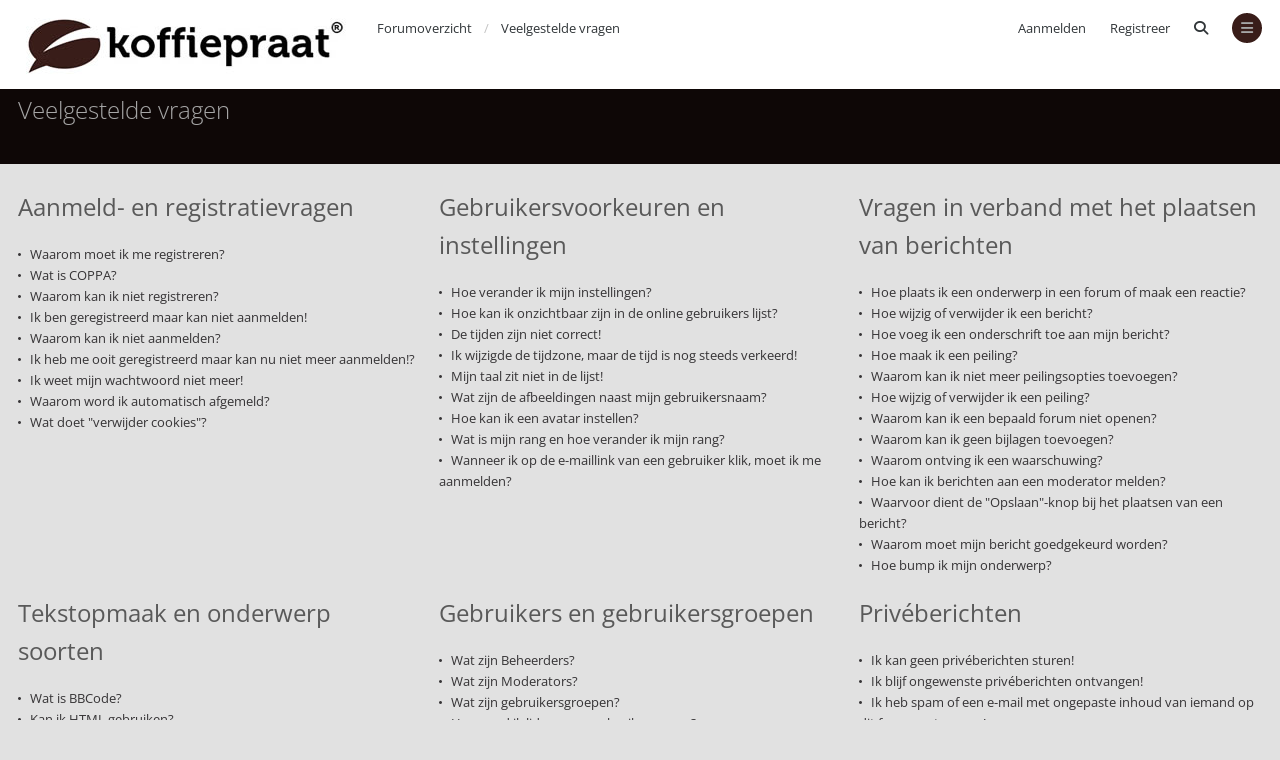

--- FILE ---
content_type: text/html; charset=UTF-8
request_url: https://koffiepraat.nl/forum/app.php/help/faq?sid=1731531b3f0f8810342b3b15d0d546a0
body_size: 16478
content:
<!DOCTYPE html>
<html dir="ltr" lang="nl-nl">
	<head>
		<meta charset="utf-8">
		<meta http-equiv="X-UA-Compatible" content="IE=edge">
		<meta name="viewport" content="width=device-width, initial-scale=1">
		
        <!-- App Indexing for Google Search -->
        <link href="android-app://com.quoord.tapatalkpro.activity/tapatalk/www.koffiepraat.nl:443/forum/?ttfid=48124&location=index&channel=google-indexing" rel="alternate" />
        <link href="ios-app://307880732/tapatalk/www.koffiepraat.nl:443/forum/?ttfid=48124&location=index&channel=google-indexing" rel="alternate" />
        
        <link href="./mobiquo/smartbanner/manifest.json" rel="manifest">
        
        <meta name="apple-itunes-app" content="app-id=307880732, affiliate-data=at=10lR7C, app-argument=tapatalk://www.koffiepraat.nl:443/forum/?ttfid=48124&location=index" />
        
		<title>Koffiepraat.nl forum over koffie, espresso, filterkoffie, horeca en technieken - Veelgestelde vragen</title>

		
		
		<!--
			Style name: Ravaio
			Author: Gramziu
		--> 

					<link rel="stylesheet" href="./../../styles/ravaio/theme/stylesheet.min.css?assets_version=314">
				
					<link rel="stylesheet" href="./../../styles/ravaio/theme/fonts/opensans/opensans.min.css">
				<link rel="stylesheet" href="./../../styles/ravaio/theme/fonts/fontawesome/css/fontawesome.min.css">
		<link rel="stylesheet" href="./../../styles/ravaio/theme/fonts/fontawesome/css/brands.min.css">
		<link rel="stylesheet" href="./../../styles/ravaio/theme/fonts/fontawesome/css/solid.min.css">
		<link rel="stylesheet" href="./../../styles/ravaio/theme/fonts/fontawesome/css/regular.min.css">

		
		
		<style>
.chunk,
.chunk-inner {
	max-width: 1300px;
}
.site_logo {
	background-image: url("./../../ext/gramziu/ravaio/assets/site_logo.jpg");
	height: 69px;
	width: 335px;
}
.dropdown-profile {
	left: 200px;
}
.rtl .dropdown-profile {
	left: auto;
	right: 200px;
}
@media (min-width: 701px) {
	.postprofile {
		padding-right: 18px;
		width: 200px;
	}
	.postbody {
		margin-left: 200px;
	}
	.rtl .postprofile {
		padding-left: 18px;
		padding-right: 0;
	}
	.rtl .postbody {
		margin-right: 200px;
		margin-left: 0;
	}
}
@media (max-width: 700px) {
	.standard-profile {
		display: none;
	}
}
.avatar-none,
.avatar > img {
	border-radius: 2px;
}
#back-to-top-wrap.btt-docked {
	bottom: auto;
	position: absolute;
	top: -18px;
}
.postbody {
	background-color: transparent;
	border-width: 0 0 0 1px;
}
.rtl .postbody {
	border-width: 0 1px 0 0;
}
.post-actions {
	clear: both;
}
.postbody:after {
	clear: both;
	content: "";
	display: block;
}
.pm-self .postbody {
	border-width: 0 1px 0 0;
}
.rtl .pm-self .postbody {
	border-width: 0 0 0 1px;
}
.pm .postprofile,
.pm-self .postprofile {
	width: 53px;
}
@media (min-width: 701px) {
	.postprofile {
		padding: 18px;
	}
	.pm .postprofile,
	.pm-self .postprofile{
		padding: 18px 9px;
	}
}
@media (min-width: 601px) and (max-width: 700px) {
	.postprofile,
	.pm-self .postprofile {
		width: 53px;
	}
}
.post {
	background-color: rgb(249, 249, 249);
	border-color: #EAEAEA;
	border-radius: 2px;
	border-style: solid;
	border-width: 1px;
	box-shadow: 0 0 6px rgba(0, 0, 0, 0.03);
}
.post.reported {
	border-color: #FFCFDB;
}
.post.unapproved {
	border-color: #FFCFBD;
}
@media (max-width: 600px) {
	.pm .postprofile,
	.pm-self .postprofile {
		margin: 0;
	}
}
#site-desc-full #page-description {
	top: 50%; left: 50%; right: auto; bottom: auto; text-align: center;
}
</style>
	<link rel="stylesheet" href="./../../ext/gramziu/ravaio/assets/colors.min.css?assets_version=314">
<style>#theme-variant-0:before {
	background-color: #ffffff;
}

#theme-variant-1:before {
	background-color: #455A64;
}

#theme-variant-2:before {
	background-color: #434343;
}

.site-header,
.site-header a,
.site-header span {
     color: #313639;
}

#header-avatar > span,
#header-mini-menu {
     background-color: #391D19;
}

.variant-1 .button,
.variant-1 a.button {
     background-color: #391D19;
     color: white;
    border: 2px solid white;
}
ul.pagination-small {
 height: unset !important;
}</style>
		
		

			</head>
	<body id="phpbb" class="nojs notouch section-app/help/faq ltr  variant-1">

		
		<div id="wrap">

			
		<div id="wrap-inner">

			
			<a id="top" class="anchor" accesskey="t"></a>
			<div id="wrap-header">
								<div class="site-header chunk">
					<a id="logo" href="./../../index.php?sid=6dd9adbff42c160db8036de0e5b25760" title="Forumoverzicht"><span class="imageset site_logo"></span></a>

					<nav>
						
						<ul class="site-nav">

							
							
							
							
							
																	<li>
										<a href="./../../ucp.php?mode=login&amp;redirect=app.php%2Fhelp%2Ffaq&amp;sid=6dd9adbff42c160db8036de0e5b25760" title="Aanmelden" accesskey="x" data-toggle="modal" data-target="#quick-login" data-remote="false">Aanmelden</a>
									</li>
																									<li >
										<a href="./../../ucp.php?mode=register&amp;sid=6dd9adbff42c160db8036de0e5b25760">Registreer</a>
									</li>
								
								
							
							
															<li id="main-search-box" class="re-md-r">
									<a data-toggle="dropdown" class="w-drop" href="./../../search.php?sid=6dd9adbff42c160db8036de0e5b25760"><i class="fa-solid fa-magnifying-glass"></i></a>
									<div class="dropdown-search">
										<form action="./../../search.php?sid=6dd9adbff42c160db8036de0e5b25760" method="get">
											<fieldset>
												<button type="submit" title="Zoek"><i class="fa-solid fa-magnifying-glass"></i></button><div><input name="keywords" type="search" maxlength="128" title="Zoek op sleutelwoorden" size="20" value="" placeholder="Zoek…" id="main-search" /></div>
												<input type="hidden" name="sid" value="6dd9adbff42c160db8036de0e5b25760" />

											</fieldset>
										</form>
									</div>
								</li>
							
							
							<li class="">
								<a data-toggle="dropdown" href="#" id="header-mini-menu"><i class="fa-solid fa-bars"></i></a>
								<ul id="more-menu" class="dropdown-box">
																			<li id="main-search-box-md" class="re-md">
											<form action="./../../search.php?sid=6dd9adbff42c160db8036de0e5b25760" method="get">
												<fieldset>
													<button type="submit" title="Zoek"><i class="fa-solid fa-magnifying-glass"></i></button><div><input name="keywords" type="search" maxlength="128" title="Zoek op sleutelwoorden" size="20" value="" placeholder="Zoek…" id="main-search-md" /></div>
													<input type="hidden" name="sid" value="6dd9adbff42c160db8036de0e5b25760" />

												</fieldset>
											</form>
										</li>
									
									
<li class="separator re-md"></li>

																																																	<li><a href="./../../search.php?search_id=unanswered&amp;sid=6dd9adbff42c160db8036de0e5b25760"><i class="fa-regular fa-comment fa-fw"></i>Onbeantwoorde onderwerpen</a></li>
										<li><a href="./../../search.php?search_id=active_topics&amp;sid=6dd9adbff42c160db8036de0e5b25760"><i class="fa-regular fa-comment-dots fa-fw"></i>Actieve onderwerpen</a></li>
									
																	</ul>
							</li>

							
						</ul>

						<ol itemscope itemtype="https://schema.org/BreadcrumbList" id="breadcrumbs" class="bread-normal"><li itemprop="itemListElement" itemscope itemtype="https://schema.org/ListItem">
		<a itemprop="item" itemtype="https://schema.org/Thing" itemscope href="./../../index.php?sid=6dd9adbff42c160db8036de0e5b25760" itemid="./../../index.php?sid=6dd9adbff42c160db8036de0e5b25760" accesskey="h" data-navbar-reference="index">
			<span itemprop="name">Forumoverzicht</span>
		</a>
		<meta itemprop="position" content="1">
	</li><li itemprop="itemListElement" itemscope itemtype="https://schema.org/ListItem">
			<a itemprop="item" itemtype="https://schema.org/Thing" itemscope href="/forum/app.php/help/faq?sid=6dd9adbff42c160db8036de0e5b25760" itemid="/forum/app.php/help/faq?sid=6dd9adbff42c160db8036de0e5b25760">
				<span itemprop="name">Veelgestelde vragen</span>
			</a>
			<meta itemprop="position" content="2">
		</li></ol>
					</nav>
				</div>
							</div>

			
			<a id="start_here" class="anchor"></a>

			<div id="page-body" class="page-body" role="main">

				
<div id="sub-header" class="sub-header">
	
	<div class="chunk">
		<div class="sub-header-title">
			<h2 class="faq-title">Veelgestelde vragen</h2>
		</div>
	</div>
</div>


<div class="background-main">
	<div id="faqlinks" class="chunk">
					<dl class="faq">
				<dt>Aanmeld- en registratievragen</dt>
									<dd><a href="#f0r0">Waarom moet ik me registreren?</a></dd>
									<dd><a href="#f0r1">Wat is COPPA?</a></dd>
									<dd><a href="#f0r2">Waarom kan ik niet registreren?</a></dd>
									<dd><a href="#f0r3">Ik ben geregistreerd maar kan niet aanmelden!</a></dd>
									<dd><a href="#f0r4">Waarom kan ik niet aanmelden?</a></dd>
									<dd><a href="#f0r5">Ik heb me ooit geregistreerd maar kan nu niet meer aanmelden!?</a></dd>
									<dd><a href="#f0r6">Ik weet mijn wachtwoord niet meer!</a></dd>
									<dd><a href="#f0r7">Waarom word ik automatisch afgemeld?</a></dd>
									<dd><a href="#f0r8">Wat doet "verwijder cookies"?</a></dd>
							</dl>
					<dl class="faq">
				<dt>Gebruikersvoorkeuren en instellingen</dt>
									<dd><a href="#f1r0">Hoe verander ik mijn instellingen?</a></dd>
									<dd><a href="#f1r1">Hoe kan ik onzichtbaar zijn in de online gebruikers lijst?</a></dd>
									<dd><a href="#f1r2">De tijden zijn niet correct!</a></dd>
									<dd><a href="#f1r3">Ik wijzigde de tijdzone, maar de tijd is nog steeds verkeerd!</a></dd>
									<dd><a href="#f1r4">Mijn taal zit niet in de lijst!</a></dd>
									<dd><a href="#f1r5">Wat zijn de afbeeldingen naast mijn gebruikersnaam?</a></dd>
									<dd><a href="#f1r6">Hoe kan ik een avatar instellen?</a></dd>
									<dd><a href="#f1r7">Wat is mijn rang en hoe verander ik mijn rang?</a></dd>
									<dd><a href="#f1r8">Wanneer ik op de e-maillink van een gebruiker klik, moet ik me aanmelden?</a></dd>
							</dl>
					<dl class="faq">
				<dt>Vragen in verband met het plaatsen van berichten</dt>
									<dd><a href="#f2r0">Hoe plaats ik een onderwerp in een forum of maak een reactie?</a></dd>
									<dd><a href="#f2r1">Hoe wijzig of verwijder ik een bericht?</a></dd>
									<dd><a href="#f2r2">Hoe voeg ik een onderschrift toe aan mijn bericht?</a></dd>
									<dd><a href="#f2r3">Hoe maak ik een peiling?</a></dd>
									<dd><a href="#f2r4">Waarom kan ik niet meer peilingsopties toevoegen?</a></dd>
									<dd><a href="#f2r5">Hoe wijzig of verwijder ik een peiling?</a></dd>
									<dd><a href="#f2r6">Waarom kan ik een bepaald forum niet openen?</a></dd>
									<dd><a href="#f2r7">Waarom kan ik geen bijlagen toevoegen?</a></dd>
									<dd><a href="#f2r8">Waarom ontving ik een waarschuwing?</a></dd>
									<dd><a href="#f2r9">Hoe kan ik berichten aan een moderator melden?</a></dd>
									<dd><a href="#f2r10">Waarvoor dient de "Opslaan"-knop bij het plaatsen van een bericht?</a></dd>
									<dd><a href="#f2r11">Waarom moet mijn bericht goedgekeurd worden?</a></dd>
									<dd><a href="#f2r12">Hoe bump ik mijn onderwerp?</a></dd>
							</dl>
					<dl class="faq">
				<dt>Tekstopmaak en onderwerp soorten</dt>
									<dd><a href="#f3r0">Wat is BBCode?</a></dd>
									<dd><a href="#f3r1">Kan ik HTML gebruiken?</a></dd>
									<dd><a href="#f3r2">Wat zijn Smilies?</a></dd>
									<dd><a href="#f3r3">Kan ik afbeeldingen plaatsen?</a></dd>
									<dd><a href="#f3r4">Wat zijn globale mededelingen?</a></dd>
									<dd><a href="#f3r5">Wat zijn mededelingen?</a></dd>
									<dd><a href="#f3r6">Wat zijn sticky onderwerpen?</a></dd>
									<dd><a href="#f3r7">Wat zijn gesloten onderwerpen?</a></dd>
									<dd><a href="#f3r8">Wat zijn onderwerpiconen?</a></dd>
							</dl>
					<dl class="faq">
				<dt>Gebruikers en gebruikersgroepen</dt>
									<dd><a href="#f4r0">Wat zijn Beheerders?</a></dd>
									<dd><a href="#f4r1">Wat zijn Moderators?</a></dd>
									<dd><a href="#f4r2">Wat zijn gebruikersgroepen?</a></dd>
									<dd><a href="#f4r3">Hoe word ik lid van een gebruikersgroep?</a></dd>
									<dd><a href="#f4r4">Hoe word ik een groepsleider?</a></dd>
									<dd><a href="#f4r5">Waarom staan verschillende gebruikersgroepen in een andere kleur?</a></dd>
									<dd><a href="#f4r6">Wat is de "Standaard gebruikersgroep"?</a></dd>
									<dd><a href="#f4r7">Waarvoor dient de "Het Team"-link?</a></dd>
							</dl>
					<dl class="faq">
				<dt>Privéberichten</dt>
									<dd><a href="#f5r0">Ik kan geen privéberichten sturen!</a></dd>
									<dd><a href="#f5r1">Ik blijf ongewenste privéberichten ontvangen!</a></dd>
									<dd><a href="#f5r2">Ik heb spam of een e-mail met ongepaste inhoud van iemand op dit forum ontvangen!</a></dd>
							</dl>
					<dl class="faq">
				<dt>Vrienden en vijanden</dt>
									<dd><a href="#f6r0">Waarvoor dient mijn vrienden- en vijandenlijst?</a></dd>
									<dd><a href="#f6r1">Hoe verwijder of voeg ik gebruikers toe aan mijn vrienden- en/of vijandenlijst?</a></dd>
							</dl>
					<dl class="faq">
				<dt>Forums doorzoeken</dt>
									<dd><a href="#f7r0">Hoe doorzoek ik het forum?</a></dd>
									<dd><a href="#f7r1">Waarom levert mijn zoekopdracht geen resultaten op?</a></dd>
									<dd><a href="#f7r2">Waarom resulteert mijn zoekopdracht in een lege pagina?</a></dd>
									<dd><a href="#f7r3">Hoe zoek ik een gebruiker?</a></dd>
									<dd><a href="#f7r4">Hoe kan ik mijn eigen berichten en onderwerpen vinden?</a></dd>
							</dl>
					<dl class="faq">
				<dt>Onderwerpabonnementen en bladwijzers</dt>
									<dd><a href="#f8r0">Wat is het verschil tussen een bladwijzer en abonnement?</a></dd>
									<dd><a href="#f8r1">Hoe kan ik een bladwijzer of abonnement instellen op specifieke onderwerpen?</a></dd>
									<dd><a href="#f8r2">Hoe kan ik een bladwijzer of abonnement instellen op specifieke forums?</a></dd>
									<dd><a href="#f8r3">Hoe zeg ik mijn abonnement op?</a></dd>
							</dl>
					<dl class="faq">
				<dt>Bijlagen</dt>
									<dd><a href="#f9r0">Welke bijlagen worden toegestaan op dit forum?</a></dd>
									<dd><a href="#f9r1">Hoe vind ik al mijn bijlagen?</a></dd>
							</dl>
					<dl class="faq">
				<dt>phpBB vragen</dt>
									<dd><a href="#f10r0">Wie heeft dit forum geschreven?</a></dd>
									<dd><a href="#f10r1">Waarom is de optie X niet beschikbaar?</a></dd>
									<dd><a href="#f10r2">Met wie moet ik contact opnemen omtrent misbruik en/of wettelijke kwesties in verband met dit forum?</a></dd>
									<dd><a href="#f10r3">Hoe neem ik contact op met een beheerder?</a></dd>
							</dl>
			</div>
</div>

<div class="background-deep">
	<div class="chunk">
		<h3 class="faq-title">Aanmeld- en registratievragen</h3>
					<dl class="faq">
				<dt id="f0r0">Waarom moet ik me registreren?</dt>
				<dd>De beheerder heeft bepaalt of je al dan niet geregistreerd moet zijn om berichten te plaatsen. Hoe dan ook, als je geregistreerd bent kun je meer functies gebruiken. Zo kun je bijvoorbeeld een avatar opgeven, privéberichten sturen, andere gebruikers e-mailen, lid worden van gebruikersgroepen, enz. Het registreren duurt maar even, dus we raden het zeker aan!</dd>
			</dl>
					<dl class="faq">
				<dt id="f0r1">Wat is COPPA?</dt>
				<dd>COPPA is de afkorting voor het Engelse "Children’s Online Privacy and Protection Act". Dit is een Amerikaanse wet uit 1998 die vereist dat iedere website die mogelijk gegevens van jongeren onder de 13 jaar verzamelt, hiervoor de toestemming heeft van de ouders. Deze toestemming moet schriftelijk of op een andere wijze gegeven worden, zodat de ouders weten dat de website persoonlijke gegevens van hun kind, jonger dan 13, heeft. Indien je niet zeker bent of deze wet al dan niet op jou of de website waarop je wil registreren van toepassing is, neem dan contact op met een juridisch raadgever voor meer informatie. Houd er rekening mee dat het phpBB-team geen wettelijke informatie kan verschaffen en ook niet het aanspreekpunt is voor deze wetgeving, tenzij dit hieronder vermeld wordt.</dd>
			</dl>
					<dl class="faq">
				<dt id="f0r2">Waarom kan ik niet registreren?</dt>
				<dd>Mogelijk heeft de beheerder je IP-adres verbannen, of de gebruikersnaam die je opgeeft verboden. Tevens is het mogelijk dat de beheerder de registratie mogelijkheid heeft uitgeschakeld om zo de registratie van nieuwe gebruikers te voorkomen. Neem contact op met de beheerder voor verdere hulp.</dd>
			</dl>
					<dl class="faq">
				<dt id="f0r3">Ik ben geregistreerd maar kan niet aanmelden!</dt>
				<dd>Controleer eerst of je gebruikersnaam en wachtwoord kloppen. Indien ze correct zijn, kan één of meerdere zaken hiervan de oorzaak zijn. Indien COPPA geactiveerd is en je tijdens het registratieproces opgaf dat je jonger bent dan 13 jaar, moet je de ontvangen instructies opvolgen. Als dit niet het geval is, moet je account dan geactiveerd worden? Sommige forums vereisen dat iedere nieuwe account geactiveerd wordt, ofwel door jezelf of door een beheerder. Wanneer je je geregistreerd hebt, werd ook medegedeeld of dit al dan niet nodig is. Indien je een e-mail ontvangen hebt, moet je de daarin opgegeven instructies volgen. Als je nooit een e-mail ontvangen hebt, was het opgegeven e-mailadres dan wel juist? Één van de redenen van activatie is om het aantal valse accounts te doen dalen. Als je zeker bent dat je e-mailadres correct was, neem dan contact op met de beheerder.</dd>
			</dl>
					<dl class="faq">
				<dt id="f0r4">Waarom kan ik niet aanmelden?</dt>
				<dd>Er zijn verschillende redenen mogelijk waarom je dit probleem hebt. Controleer eerst of je gebruikersnaam en wachtwoord kloppen. Indien ze correct zijn, kun je contact opnemen met de beheerder om er zeker van te zijn dat je niet verbannen bent. Het is ook mogelijk dat de forumconfiguratie fout is, dan moet dit door de beheerder opgelost worden.</dd>
			</dl>
					<dl class="faq">
				<dt id="f0r5">Ik heb me ooit geregistreerd maar kan nu niet meer aanmelden!?</dt>
				<dd>De meest voorkomende oorzaken hiervoor zijn: je gaf een verkeerde gebruikersnaam of wachtwoord op (controleer de e-mail met je registratie gegevens) of een beheerder heeft je account verwijderd om één of andere reden. Indien dit laatste het geval is, heb je dan ooit een bericht geplaatst? Het is normaal dat forums om de zoveel tijd gebruikers, die nog geen berichten geplaatst hebben, verwijderen. Dit doen ze om de database qua omvang te verkleinen. Probeer je opnieuw te registreren en meng je in de discussies.</dd>
			</dl>
					<dl class="faq">
				<dt id="f0r6">Ik weet mijn wachtwoord niet meer!</dt>
				<dd>Geen paniek! Je kan je huidige wachtwoord niet terug krijgen, maar er is wel een mogelijkheid om deze te resetten. Hiervoor moet je naar de aanmeldpagina gaan en klikken op <em>wachtwoord vergeten?</em>. Volg de instructies op het scherm en even later kan je je weer aanmelden.</dd>
			</dl>
					<dl class="faq">
				<dt id="f0r7">Waarom word ik automatisch afgemeld?</dt>
				<dd>Als je de optie <em>meld mij automatisch aan bij ieder bezoek</em> niet aanvinkt, blijf je maar voor een bepaalde tijd aangemeld. Zo wordt vermeden dat anderen je account misbruiken. Om aangemeld te blijven, moet je bij het aanmelden die optie aanvinken. We raden dit echter af als je gebruik maakt van een openbare computer, bijvoorbeeld op school, in de bibliotheek, in een internetcafé, enz. Als deze optie niet beschikbaar is, heeft de beheerder deze uitgeschakeld.</dd>
			</dl>
					<dl class="faq">
				<dt id="f0r8">Wat doet "verwijder cookies"?</dt>
				<dd>"Verwijder cookies" zorgt dat alle cookies die door phpBB3 zijn aangemaakt, weer verwijderd worden. Deze cookies zorgen ervoor dat je aangemeld wordt en geven ook de mogelijkheid, indien de beheerder dit heeft inschakeld, om te zien welke onderwerpen je al gelezen hebt.</dd>
			</dl>
		
		
	</div>
</div>
<div class="background-normal">
	<div class="chunk">
		<h3 class="faq-title">Gebruikersvoorkeuren en instellingen</h3>
					<dl class="faq">
				<dt id="f1r0">Hoe verander ik mijn instellingen?</dt>
				<dd>Als je geregistreerd bent, worden al je gegevens opgeslagen in de database. Om ze te wijzigen moet je op de <em>gebruikerspaneel</em> link klikken (deze staat meestal bovenaan op de pagina, maar dit kan verschillen), daarna kun je je instellingen wijzigen.</dd>
			</dl>
					<dl class="faq">
				<dt id="f1r1">Hoe kan ik onzichtbaar zijn in de online gebruikers lijst?</dt>
				<dd>In het gebruikerspaneel onder "foruminstellingen", vind je de optie <em>Verberg mijn online status</em>. Als je deze optie activeert zul je onzichtbaar zijn voor iedereen, behalve voor beheerders, moderators en jezelf.</dd>
			</dl>
					<dl class="faq">
				<dt id="f1r2">De tijden zijn niet correct!</dt>
				<dd>Het is mogelijk dat de tijd die gegeven wordt van een andere tijdzone is dan waarin jij woont. Als dit het geval is, moet je naar het gebruikerspaneel gaan en je tijdzone veranderen in een bepaald gebied (vb: Amsterdam, New York, Sydney, enz.). Wees er bewust van dat het veranderen van de tijdzone, zoals de meeste instellingen, alleen gedaan kunnen worden door geregistreerde gebruikers. Als je nog niet geregistreerd bent is dit een goed moment om dit te doen.</dd>
			</dl>
					<dl class="faq">
				<dt id="f1r3">Ik wijzigde de tijdzone, maar de tijd is nog steeds verkeerd!</dt>
				<dd>Als je zeker bent dat je de correcte tijdzone en zomertijd goed hebt ingevuld en de tijd is nog steeds anders, is waarschijnlijk de tijd op de server verkeerd ingesteld en zullen de beheerders een aanpassing moeten doen.</dd>
			</dl>
					<dl class="faq">
				<dt id="f1r4">Mijn taal zit niet in de lijst!</dt>
				<dd>De meest voorkomende reden hiervoor is dat de beheerder je taal niet geïnstalleerd heeft, of dat nog niemand het forum in je taal vertaald heeft. Je kunt altijd aan de beheerder vragen of hij het talenpakket, dat je nodig hebt, wil installeren. Indien het nog niet bestaat, mag je gerust de vertaling maken. Meer informatie hieromtrent kan gevonden worden op de website van phpBB Limited (de link staat onderaan iedere pagina).</dd>
			</dl>
					<dl class="faq">
				<dt id="f1r5">Wat zijn de afbeeldingen naast mijn gebruikersnaam?</dt>
				<dd>Er kunnen 2 afbeeldingen bij een gebruikersnaam staan als je berichten leest. De eerste afbeelding geeft aan welke rang je hebt, meestal zijn dit sterretjes of blokjes die aangeven hoeveel berichten je geplaatst hebt of wat je status is. Hieronder kan nog een tweede, meestal grotere, afbeelding staan, beter bekend als een avatar. Deze afbeelding is meestal uniek of persoonlijk voor iedere gebruiker.</dd>
			</dl>
					<dl class="faq">
				<dt id="f1r6">Hoe kan ik een avatar instellen?</dt>
				<dd>In je Gebruikerspaneel, onder “Profiel” kun je een avatar toevoegen door gebruik te maken van één van de volgende vier methodes: Gravatar, Galerij, Afstand of Upload. Het is aan de beheerders om avatars in te schakelen en om te kiezen op welke manier je een avatar kan gebruiken. Als je geen avatars kunt gebruiken, neem dan contact op met een beheerder voor je vragen hierover.</dd>
			</dl>
					<dl class="faq">
				<dt id="f1r7">Wat is mijn rang en hoe verander ik mijn rang?</dt>
				<dd>Rangen, welke verschijnen onder je gebruikersnaam, geven een indicatie over het aantal berchten dat je hebt gemaakt of om bepaalde gebruikers te identificeren, bijv. moderators en beheerders. Over het algemeen kun je je rang niet wijzigen, aangezien ze ingesteld worden door een beheerder. Nu moet je natuurlijk het forum niet beginnen te spammen met onzinnig veel berichten, gewoon voor een hogere rang. Dit heeft zelfs mogelijk het tegenovergestelde effect, een beheerder of moderator kunnen je berichten aantal doen dalen.</dd>
			</dl>
					<dl class="faq">
				<dt id="f1r8">Wanneer ik op de e-maillink van een gebruiker klik, moet ik me aanmelden?</dt>
				<dd>Alleen geregistreerde gebruikers kunnen gebruik maken van het ingebouwde e-mailformulier (indien de beheerder dit heeft ingeschakeld). Dit om misbruik van het e-mailsysteem door anonieme gebruikers te voorkomen.</dd>
			</dl>
		
		
	</div>
</div>
<div class="background-deep">
	<div class="chunk">
		<h3 class="faq-title">Vragen in verband met het plaatsen van berichten</h3>
					<dl class="faq">
				<dt id="f2r0">Hoe plaats ik een onderwerp in een forum of maak een reactie?</dt>
				<dd>Om een nieuw onderwerp in één van de forums te plaatsen of om een reactie op een onderwerp te maken, klik je op de bijhorende knop op ofwel de pagina met onderwerpen of in een bepaald onderwerp. Mogelijk moet je je registreren voor je een nieuw onderwerp kan aanmaken, de permissies die je al dan niet hebt in het forum staan onderaan de pagina met onderwerpen of in een onderwerp (de lijst met <em>je mag geen nieuwe onderwerpen in dit forum plaatsen, je mag niet antwoorden op een onderwerp in dit forum, enz.</em>).</dd>
			</dl>
					<dl class="faq">
				<dt id="f2r1">Hoe wijzig of verwijder ik een bericht?</dt>
				<dd>Tenzij je de beheerder of een moderator bent, kun je alleen je eigen berichten wijzigen en verwijderen. Je kunt een bericht wijzigen (soms maar voor een beperkte tijd nadat het geplaatst is) door te klikken op de <em>wijzig</em> knop van het desbetreffende bericht. Als er al iemand op je bericht gereageerd heeft, komt er onderaan je bericht een klein tekstje dat zegt hoeveel keer en wanneer je het bericht voor het laatst je gewijzigd hebt. Dit zal niet verschijnen als nog niemand gereageerd heeft, evenmin als een beheerder of moderator je bericht gewijzigd heeft. Zij kunnen wel een mededeling toevoegen, waarom ze je bericht gewijzigd hebben. Het verwijderen van een bericht is niet meer mogelijk zodra er iemand op gereageerd heeft.</dd>
			</dl>
					<dl class="faq">
				<dt id="f2r2">Hoe voeg ik een onderschrift toe aan mijn bericht?</dt>
				<dd>Om een onderschrift aan je bericht toe te voegen, moet je er eerst één maken. Dit kun je via het gebruikerspaneel doen. Als je dit gedaan hebt, kun je de optie <em>voeg mijn onderschrift toe</em> aanvinken als je een bericht plaatst. Je kunt er ook voor zorgen dat je onderschrift automatisch aan ieder nieuw bericht wordt toegevoegd. Dit doe je door de bijhorende optie te activeren in het gebruikerspaneel (het is nog altijd mogelijk om het onderschrift uit te schakelen als je het bericht plaatst).</dd>
			</dl>
					<dl class="faq">
				<dt id="f2r3">Hoe maak ik een peiling?</dt>
				<dd>Een peiling aanmaken is heel gemakkelijk, als je een nieuw onderwerp aanmaakt (of het eerste bericht in een onderwerp bewerkt en als je daar permissies voor hebt) zou je een "voeg peiling toe" tabblad moeten zien onderaan het berichten-gedeelte (als je dit tabblad niet kan zien, heb je niet de juiste permissies om peilingen aan te maken). Je moet een titel voor de peiling invullen bij "peilingsvraag" en dan minstens 2 mogelijkheden invullen in het "peilingopties"-tekstgedeelte (limiet is ingesteld door de beheerder), met elke optie gescheiden door middel van een nieuwe regel. Je kunt ook instellen hoeveel opties een gebruiker mag kiezen onder "opties per gebruiker" en een tijdslimiet in dagen voor de peiling (0 is een peiling van oneindige duur).</dd>
			</dl>
					<dl class="faq">
				<dt id="f2r4">Waarom kan ik niet meer peilingsopties toevoegen?</dt>
				<dd>De limiet voor de peilingsopties is ingesteld door de beheerder. Indien je meer opties denkt nodig te hebben dan het toegestane aantal, neem dan contact op met de beheerder.</dd>
			</dl>
					<dl class="faq">
				<dt id="f2r5">Hoe wijzig of verwijder ik een peiling?</dt>
				<dd>Net zoals bij de berichten kan een peiling alleen gewijzigd worden door degene die hem gemaakt heeft, en door een moderator of beheerder. Om de peiling te wijzigen moet je het allereerste bericht van het onderwerp wijzigen (hieraan is de peiling gekoppeld). Als er nog geen stemmen zijn uitgebracht, kunnen gebruikers de peiling verwijderen of iedere peilingsoptie wijzigen. Maar, als er reeds gestemd is, dan kunnen alleen moderators of beheerders hem wijzigen of verwijderen. Dit om te voorkomen dat gebruikers een peiling maken en deze daarna vervalsen door de opties te wijzigen.</dd>
			</dl>
					<dl class="faq">
				<dt id="f2r6">Waarom kan ik een bepaald forum niet openen?</dt>
				<dd>Sommige forums zijn mogelijk alleen toegankelijk voor bepaalde gebruikers of gebruikersgroepen. Om berichten te zien, lezen, plaatsen, enz. heb je speciale permissies nodig. Deze permissies kun je alleen van moderators of beheerders krijgen, zij zijn dus ook degene met wie je hierover contact moet opnemen.</dd>
			</dl>
					<dl class="faq">
				<dt id="f2r7">Waarom kan ik geen bijlagen toevoegen?</dt>
				<dd>De mogelijkheid om bijlagen toe te voegen, kan per forum, per gebruikersgroep of per gebruiker ingesteld worden. De beheerder kan het bijvoorbeeld zo ingesteld hebben dat je in een bepaald forum helemaal geen bijlagen mag toevoegen of dat alleen de beheerdersgroep dit mag. Neem contact op met de beheerder als je niet zeker weet waarom je geen bijlagen kan toevoegen.</dd>
			</dl>
					<dl class="faq">
				<dt id="f2r8">Waarom ontving ik een waarschuwing?</dt>
				<dd>Op ieder forum gelden specifieke regels, als je één van deze regels (volgens de beheerder) overtreedt, kun je een waarschuwing ontvangen. Het sturen van een waarschuwing naar je is een beslissing van de beheerder, phpBB Limited heeft hier dus in geen geval iets mee te maken.</dd>
			</dl>
					<dl class="faq">
				<dt id="f2r9">Hoe kan ik berichten aan een moderator melden?</dt>
				<dd>Als de beheerder het toelaat, kun je op de hiervoor dienende knop klikken bij het bericht. Als je hierop geklikt hebt, moet je een paar verplichte stappen volgen om de melding te versturen.</dd>
			</dl>
					<dl class="faq">
				<dt id="f2r10">Waarvoor dient de "Opslaan"-knop bij het plaatsen van een bericht?</dt>
				<dd>Hiermee kun je berichten opslaan om ze dan later af te werken en te plaatsen. Een opgeslagen bericht kun je, via de bijhorende optie, in het gebruikerspaneel weer laden.</dd>
			</dl>
					<dl class="faq">
				<dt id="f2r11">Waarom moet mijn bericht goedgekeurd worden?</dt>
				<dd>De beheerder kan beslist hebben dat geplaatste berichten eerst nagekeken moeten worden. Het is tevens ook mogelijk dat de beheerder je in een gebruikersgroep heeft geplaatst waarvan de berichten altijd nagelezen moeten worden. Neem contact op met de beheerder voor verdere informatie.</dd>
			</dl>
					<dl class="faq">
				<dt id="f2r12">Hoe bump ik mijn onderwerp?</dt>
				<dd>Als je een onderwerp aan het bekijken bent, kan je klikken op de "bump onderwerp" link. Hierdoor "bump" je het onderwerp naar boven op de eerste pagina van de onderwerpenlijst. Als deze link er niet staat, kunnen onderwerpen niet gebumpt worden. Een onderwerp kan ook gebumpt worden door een antwoord te plaatsen, maar hou hierbij wel rekening met de regels van het forum.</dd>
			</dl>
		
		
	</div>
</div>
<div class="background-normal">
	<div class="chunk">
		<h3 class="faq-title">Tekstopmaak en onderwerp soorten</h3>
					<dl class="faq">
				<dt id="f3r0">Wat is BBCode?</dt>
				<dd>BBCode is een vereenvoudigde versie van html, het gebruik ervan is al dan niet toegestaan door de beheerder (je kunt BBCode ook per bericht uitschakelen, dit is een optie bij het plaatsen van je bericht). De syntax van BBCode is ongeveer gelijk aan die van HTML, tags worden tussen vierkante haakjes [ en ] geplaatst, dus niet &lt; en &gt;. Daarnaast geeft het een grotere controle over hoe iets wordt weergegeven. Meer informatie omtrent BBCode is te vinden in de handleiding die je kunt openen als je een bericht plaatst.</dd>
			</dl>
					<dl class="faq">
				<dt id="f3r1">Kan ik HTML gebruiken?</dt>
				<dd>Nee, het is niet mogelijk om je bericht op te maken met HTML code. De meeste opmaak die je via HTML kan toepassen is ook via BBCode mogelijk.</dd>
			</dl>
					<dl class="faq">
				<dt id="f3r2">Wat zijn Smilies?</dt>
				<dd>Smilies zijn kleine afbeeldingen die gebruikt kunnen worden om een gevoelstoestand uit te drukken, bijvoorbeeld :) betekent blij, :( betekent ongelukkig. Alle beschikbare smilies worden weergegeven als je een bericht plaatst. Maak geen overdadig gebruik van smilies, ze maken een bericht snel onleesbaar wat er toe kan leiden dat een moderator je bericht aanpast of heel je bericht verwijdert. De beheerder kan ook een maximaal aantal smilies, dat in een bericht gebruikt mag worden, bepaald hebben.</dd>
			</dl>
					<dl class="faq">
				<dt id="f3r3">Kan ik afbeeldingen plaatsen?</dt>
				<dd>Ja, je kunt afbeeldingen in je bericht weergeven. Als de beheerder bijlagen toelaat kun je een afbeelding naar het forum uploaden. Anders moet je er voor zorgen dat de afbeelding op een andere publieke server beschikbaar is, bijvoorbeeld http://www.voorbeeld.com/mijn_afbeelding.gif. Linken naar een afbeelding op je eigen computer is onmogelijk (tenzij het een publieke server is). Ook afbeeldingen die een authentificatie vereisen zoals in: Hotmail of Yahoo mailboxen, een wachtwoord beschermde website, enz. kunnen niet worden weergegeven. Om een afbeelding weer te geven, moet je de BBCode tag [img] gebruiken.</dd>
			</dl>
					<dl class="faq">
				<dt id="f3r4">Wat zijn globale mededelingen?</dt>
				<dd>Globale mededelingen zijn berichten die belangrijke informatie bevatten, je komt ze dan ook op verschillende plaatsen tegen zoals bovenaan ieder forum en in het gebruikerspaneel. Of je al dan niet globale mededelingen kan plaatsen hangt af van de vereiste permissies, deze zijn ingesteld door de beheerder.</dd>
			</dl>
					<dl class="faq">
				<dt id="f3r5">Wat zijn mededelingen?</dt>
				<dd>Mededelingen bevatten vaak belangrijke informatie over het forum dat je aan het lezen bent, je kunt deze berichten dan ook het best zo snel mogelijk lezen. Mededelingen verschijnen bovenaan iedere pagina van het forum waarin ze geplaatst zijn. Zoals bij globale mededelingen, hangt het van de vereiste permissies af of je wel of niet mededelingen kan plaatsen. De benodigde permissies zijn bepaald door een beheerder.</dd>
			</dl>
					<dl class="faq">
				<dt id="f3r6">Wat zijn sticky onderwerpen?</dt>
				<dd>Sticky onderwerpen staan onder de mededelingen in het forum en alleen op de eerste pagina. Meestal zijn deze berichten vrij belangrijk dus het lezen ervan wordt aangeraden. Net zoals bij mededelingen bepaalt de beheerder welke permissies je moet hebben om een sticky onderwerp te plaatsen.</dd>
			</dl>
					<dl class="faq">
				<dt id="f3r7">Wat zijn gesloten onderwerpen?</dt>
				<dd>Zowel moderators als beheerders kunnen onderwerpen sluiten. Je kunt niet langer antwoorden op deze berichten en als ze een peiling bevatten eindigt deze automatisch. Onderwerpen kunnen om welke reden dan ook gesloten worden.</dd>
			</dl>
					<dl class="faq">
				<dt id="f3r8">Wat zijn onderwerpiconen?</dt>
				<dd>Onderwerpiconen zijn kleine afbeeldingen die met berichten geassocieerd kunnen worden om zo hun inhoud kracht bij te zetten. Of je al dan niet gebruik kan maken van onderwerpiconen hangt af van de door de beheerder ingestelde permissies.</dd>
			</dl>
		
		
	</div>
</div>
<div class="background-deep">
	<div class="chunk">
		<h3 class="faq-title">Gebruikers en gebruikersgroepen</h3>
					<dl class="faq">
				<dt id="f4r0">Wat zijn Beheerders?</dt>
				<dd>Beheerders zijn gebruikers die alle permissies hebben over het gehele forum. Zij beheren alles in verband met het forum, zoals: permissies, het verbannen van gebruikers, gebruikersgroepen of moderators aanmaken, enz. Hun permissies zijn natuurlijk afhankelijk van welke de eigenaar aan hen heeft toegewezen. Ook afhankelijk van de beslissing van de eigenaar, hebben ze mogelijk alle moderator permissies in de forums.</dd>
			</dl>
					<dl class="faq">
				<dt id="f4r1">Wat zijn Moderators?</dt>
				<dd>Moderators zijn gebruikers of gebruikersgroepen die in staan voor de dagelijkse werking van het forum. Ze kunnen, in de forums die ze modereren, berichten wijzigen en verwijderen; onderwerpen sluiten, openen, verplaatsen, splitsen en verwijderen. In het algemeen moeten ze er gewoon op toe zien dat mensen niet van het onderwerp afwijken (<em>off-topic</em> gaan) of ongepaste inhoud plaatsen.</dd>
			</dl>
					<dl class="faq">
				<dt id="f4r2">Wat zijn gebruikersgroepen?</dt>
				<dd>Als de beheerder gebruikers wil groeperen, kan hij/zij dit doen door middel van gebruikersgroepen. Gebruikers kunnen van meerdere groepen lid zijn (dit verschilt per forum), deze groepen kunnen verschillende permissies/toegangspermissies hebben. Op deze manier is het voor de beheerder een stuk gemakkelijker meerdere moderators aan een forum toe te wijzen, bepaalde gebruikers toegang tot een privéforum te verlenen, enz.</dd>
			</dl>
					<dl class="faq">
				<dt id="f4r3">Hoe word ik lid van een gebruikersgroep?</dt>
				<dd>Om lid van een gebruikersgroep te worden, moet je op de bijhorende link klikken in het gebruikerspaneel, waarna je een overzicht van alle gebruikersgroepen krijgt. Niet alle groepen zijn vrij toegankelijk, ze vereisen een goedkeuring van je lidmaatschap en hebben soms zelf verborgen gebruikers. Als het een open groep is, kan je lid worden door op de hiervoor dienende knop te klikken. Als het een gesloten groep is, kan je je lidmaatschap aanvragen door op de bijhorende knop te klikken. De groepsleider moet je aanvraag dan goedkeuren, hij of zij vraagt mogelijk waarom je lid wil worden. Indien je niet tot een groep toegelaten wordt, moet je de groepsleider niet lastig vallen, hij of zij heeft een reden om je te weigeren.</dd>
			</dl>
					<dl class="faq">
				<dt id="f4r4">Hoe word ik een groepsleider?</dt>
				<dd>Gebruikersgroepen worden door de beheerder gemaakt, deze beslist dus ook wie de groepsleider is. Als je een gebruikersgroep wil starten, moet je contact opnemen met de beheerder, dit kan door hem/haar een privébericht te sturen.</dd>
			</dl>
					<dl class="faq">
				<dt id="f4r5">Waarom staan verschillende gebruikersgroepen in een andere kleur?</dt>
				<dd>De beheerder kan een kleur aan een gebruikersgroep toegewezen hebben, dit is om de leden gemakkelijk te herkennen.</dd>
			</dl>
					<dl class="faq">
				<dt id="f4r6">Wat is de "Standaard gebruikersgroep"?</dt>
				<dd>Als je lid bent van meerdere gebruikersgroepen, word je standaard gebruikersgroep gebruikt om je groepskleur en groepsrang te bepalen. De beheerder kan je de permissies geven om je standaard gebruikersgroep te wijzigen via het gebruikerspaneel.</dd>
			</dl>
					<dl class="faq">
				<dt id="f4r7">Waarvoor dient de "Het Team"-link?</dt>
				<dd>Als je op deze link klikt, kom je op een pagina die een overzicht geeft van de mensen die het forum beheren. Deze lijst bevat alle beheerders en de moderators, met bijhorende details omtrent welke forums ze modereren.</dd>
			</dl>
		
		
	</div>
</div>
<div class="background-normal">
	<div class="chunk">
		<h3 class="faq-title">Privéberichten</h3>
					<dl class="faq">
				<dt id="f5r0">Ik kan geen privéberichten sturen!</dt>
				<dd>Hiervoor zijn drie redenen mogelijk: ofwel ben je niet geregistreerd en/of aangemeld, de beheerder heeft de privéberichten functie uitgeschakeld, of de beheerder heeft ingesteld dat je geen privéberichten kan sturen. Indien dit laatste het geval is, neem dan contact op met de beheerder.</dd>
			</dl>
					<dl class="faq">
				<dt id="f5r1">Ik blijf ongewenste privéberichten ontvangen!</dt>
				<dd>Je kunt gebruikers blokkeren zodat ze je geen privéberichten meer kunnen sturen, dit gebeurt via het gebruikerspaneel. Als je ongepaste privéberichten ontvangt van een bepaalde gebruiker, neem dan contact op met de beheerder, deze kan ervoor zorgen dat hij of zij niet langer privéberichten kan sturen of gebruik de meldknop in het privébericht.</dd>
			</dl>
					<dl class="faq">
				<dt id="f5r2">Ik heb spam of een e-mail met ongepaste inhoud van iemand op dit forum ontvangen!</dt>
				<dd>Jammer dat we dit moeten horen. Het e-mailformulier van dit forum werkt met een aantal technieken om zenders van zulke berichten te traceren. Het beste wat je kan doen is de beheerder een kopie van het bericht e-mailen, inclusief de headers (hierin staan de details van de gebruiker die de e-mail stuurde). Deze zal dan de nodige stappen ondernemen.</dd>
			</dl>
		
		
	</div>
</div>
<div class="background-deep">
	<div class="chunk">
		<h3 class="faq-title">Vrienden en vijanden</h3>
					<dl class="faq">
				<dt id="f6r0">Waarvoor dient mijn vrienden- en vijandenlijst?</dt>
				<dd>Hiermee kun je andere gebruikers op het forum sorteren. Gebruikers die in je vriendenlijst staan worden in het gebruikerspaneel weergegeven zodat je snel kunt controleren of ze online zijn, of een privébericht kunt sturen. Tevens is het mogelijk dat hun berichten, in je huidige stijl, gemarkeerd worden. Als je een gebruiker aan je vijandenlijst toevoegt, worden zijn of haar berichten standaard verborgen.</dd>
			</dl>
					<dl class="faq">
				<dt id="f6r1">Hoe verwijder of voeg ik gebruikers toe aan mijn vrienden- en/of vijandenlijst?</dt>
				<dd>Het toevoegen van gebruikers kan op 2 manieren. In het profiel van iedere gebruiker staat een link om de gebruiker aan je vrienden- of vijandenlijst toe te voegen. De tweede manier is via het gebruikerspaneel, je moet dan een gebruikersnaam opgeven. Op dezelfde pagina kun je gebruikers weer van de lijst verwijderen.</dd>
			</dl>
		
		
	</div>
</div>
<div class="background-normal">
	<div class="chunk">
		<h3 class="faq-title">Forums doorzoeken</h3>
					<dl class="faq">
				<dt id="f7r0">Hoe doorzoek ik het forum?</dt>
				<dd>Door een zoekterm op te geven in het zoekveld, die je vindt op de index-, forum- en onderwerppagina. Uitgebreid zoeken is mogelijk door op de "zoeken" link te klikken, deze vind je op iedere pagina.</dd>
			</dl>
					<dl class="faq">
				<dt id="f7r1">Waarom levert mijn zoekopdracht geen resultaten op?</dt>
				<dd>Je zoekterm was hoogstwaarschijnlijk niet specifiek genoeg en bevatte mogelijk teveel termen die niet door phpBB3 geïndexeerd worden. Wees specifieker en gebruik, bij uitgebreid zoeken, de beschikbare opties.</dd>
			</dl>
					<dl class="faq">
				<dt id="f7r2">Waarom resulteert mijn zoekopdracht in een lege pagina?</dt>
				<dd>Je zoekopdracht gaf meer resultaten dan de webserver kon verwerken. Gebruik de geavanceerde zoekfunctie en wees specifieker met zowel je zoektermen als de te doorzoeken forums. </dd>
			</dl>
					<dl class="faq">
				<dt id="f7r3">Hoe zoek ik een gebruiker?</dt>
				<dd>Ga naar de "leden" pagina en klik op de "zoek een lid" link. Op die pagina, vul je de voor zichzelf sprekende opties in.</dd>
			</dl>
					<dl class="faq">
				<dt id="f7r4">Hoe kan ik mijn eigen berichten en onderwerpen vinden?</dt>
				<dd>Je kunt je eigen berichten vinden door of op de "toon je eigen berichten" link in het gebruikerspaneel te klikken, of via je eigen profiel. Om je eigen onderwerpen te zoeken moet je de geavanceerde zoekfunctie gebruiken en de nodige opties invullen.</dd>
			</dl>
		
		
	</div>
</div>
<div class="background-deep">
	<div class="chunk">
		<h3 class="faq-title">Onderwerpabonnementen en bladwijzers</h3>
					<dl class="faq">
				<dt id="f8r0">Wat is het verschil tussen een bladwijzer en abonnement?</dt>
				<dd>In phpBB 3.0 werkten bladwijzers zoals de bladwijzers (of favorieten) in je browser. Je werd niet op de hoogte gebracht als er een update was. Vanaf phpBB 3.1 werken bladwijzers meer als abonneren op een onderwerp. Je kunt een notificatie krijgen als het onderwerp is geüpdate. Abonneren zal je echter notificeren als er een update is op een onderwerp of forum. Notificatieopties voor bladwijzers en abonnementen kunnen ingesteld worden via het gebruikerspaneel onder “Forumvoorkeuren”.</dd>
			</dl>
					<dl class="faq">
				<dt id="f8r1">Hoe kan ik een bladwijzer of abonnement instellen op specifieke onderwerpen?</dt>
				<dd>Je kunt op de pagina van het onderwerp in het menu “Onderwerp gereedschap” een bladwijzer of abonnement instellen. Dit menu is zowel boven- als onderaan de pagina te vinden. <br />Het is ook mogelijk te abonneren op het onderwerp door bij het reageren de optie “Informeer me wanneer een reactie is geplaatst” aan te vinken.</dd>
			</dl>
					<dl class="faq">
				<dt id="f8r2">Hoe kan ik een bladwijzer of abonnement instellen op specifieke forums?</dt>
				<dd>Je abonneren op een forum gaat door onderaan de pagina op de link “Abonneer forum” te klikken nadat je een forum geopend hebt.</dd>
			</dl>
					<dl class="faq">
				<dt id="f8r3">Hoe zeg ik mijn abonnement op?</dt>
				<dd>Om je abonnement op te zeggen, ga je naar het gebruikerspaneel en klik je op de hier voor dienende links.</dd>
			</dl>
		
		
	</div>
</div>
<div class="background-normal">
	<div class="chunk">
		<h3 class="faq-title">Bijlagen</h3>
					<dl class="faq">
				<dt id="f9r0">Welke bijlagen worden toegestaan op dit forum?</dt>
				<dd>De beheerder bepaalt welke bestandstypes al dan niet toegestaan worden. Als je niet zeker bent welke bestanden geüpload mogen worden, neem dan contact op met de beheerder voor verdere informatie.</dd>
			</dl>
					<dl class="faq">
				<dt id="f9r1">Hoe vind ik al mijn bijlagen?</dt>
				<dd>Je vindt een lijst met al je geüploade bijlagen via het gebruikerspaneel, volg hier de links naar het gedeelte omtrent bijlagen.</dd>
			</dl>
		
		
	</div>
</div>
<div class="background-deep">
	<div class="chunk">
		<h3 class="faq-title">phpBB vragen</h3>
					<dl class="faq">
				<dt id="f10r0">Wie heeft dit forum geschreven?</dt>
				<dd>Deze software (in zijn originele vorm) is geschreven, vrijgegeven en met een copyright beschermd door <a href="https://www.phpbb.com/">phpBB Limited</a>. De software is beschikbaar onder de GNU General Public License en mag vrij verspreid worden, raadpleeg <a href="https://www.phpbb.com/about/">over phpBB</a> voor meer informatie.</dd>
			</dl>
					<dl class="faq">
				<dt id="f10r1">Waarom is de optie X niet beschikbaar?</dt>
				<dd>Deze software is geschreven en eigendom van de phpBB-Groep. Als je denkt dat een bepaalde optie toegevoegd moet worden, bezoek dan de <a href="https://www.phpbb.com/ideas/">phpBB Ideeën sectie</a>.</dd>
			</dl>
					<dl class="faq">
				<dt id="f10r2">Met wie moet ik contact opnemen omtrent misbruik en/of wettelijke kwesties in verband met dit forum?</dt>
				<dd>Alle beheerders die op de "het team"-pagina vermeld worden, staan open voor je klachten. Als je geen reactie hebt gekregen, kun je contact opnemen met de eigenaar van het domein (dmv een <a href="http://www.google.com/search?q=whois">whois lookup</a>) of, als dit forum op een gratis host staat (bijvoorbeeld xsbb.nl, nl.forums.cc, dotbb.be, enz.), het beheer of misbruik-afdeling van de gratis host. Wees je er bewust van dat phpBB Limited <strong>geen inspraak</strong> heeft en dus in geen enkel geval aansprakelijk gehouden kan worden over hoe, waar en door wie dit forum gebruikt wordt. Neem <strong>geen</strong> contact op met phpBB Limited met vragen over wettelijke kwesties (zoals aanspreekbaarheid, ongepaste commentaar, enz.) die <strong>niet direct verband</strong> houden met de phpBB.com-website of de phpBB-software. Als je phpBB Limited toch e-mailt over deze software die <strong>gebruikt wordt door derden</strong> kun je een korte, of helemaal geen, reactie verwachten.</dd>
			</dl>
					<dl class="faq">
				<dt id="f10r3">Hoe neem ik contact op met een beheerder?</dt>
				<dd>Alle gebruikers van het forum kunnen gebruik maken van het “Contact”-formulier als deze optie is ingeschakeld door de beheerders.<br />Leden van het forum kunnen ook gebruik maken van de “Het Team”-link.</dd>
			</dl>
		
		

	<div class="dropdown-up" id="jumpbox">
		<span title="Ga naar" data-toggle="dropdown" class="button">
			<i class="fa-solid fa-sitemap"></i><span>Ga naar</span>
		</span>
		<ul class="dropdown-box">
														<li><a href="./../../viewforum.php?f=50&amp;sid=6dd9adbff42c160db8036de0e5b25760">Alles voor beginners</a></li>
												<li><a href="./../../viewforum.php?f=1&amp;sid=6dd9adbff42c160db8036de0e5b25760">Hardware (Machines, malers &amp; accessoires)</a></li>
												<li><a href="./../../viewforum.php?f=12&amp;sid=6dd9adbff42c160db8036de0e5b25760">-&nbsp; &nbsp; &nbsp;Semi-automaten</a></li>
												<li><a href="./../../viewforum.php?f=58&amp;sid=6dd9adbff42c160db8036de0e5b25760">-&nbsp; &nbsp; &nbsp;Hefboom- / lever apparaten</a></li>
												<li><a href="./../../viewforum.php?f=10&amp;sid=6dd9adbff42c160db8036de0e5b25760">-&nbsp; &nbsp; &nbsp;Volautomaten</a></li>
												<li><a href="./../../viewforum.php?f=8&amp;sid=6dd9adbff42c160db8036de0e5b25760">-&nbsp; &nbsp; &nbsp;Koffiemolens &amp; malers</a></li>
												<li><a href="./../../viewforum.php?f=47&amp;sid=6dd9adbff42c160db8036de0e5b25760">-&nbsp; &nbsp; &nbsp;Filter, French press, Mokkapot etc.</a></li>
												<li><a href="./../../viewforum.php?f=59&amp;sid=6dd9adbff42c160db8036de0e5b25760">-&nbsp; &nbsp; &nbsp;Branders</a></li>
												<li><a href="./../../viewforum.php?f=65&amp;sid=6dd9adbff42c160db8036de0e5b25760">-&nbsp; &nbsp; &nbsp;Machines voor servings, pads en cups</a></li>
												<li><a href="./../../viewforum.php?f=11&amp;sid=6dd9adbff42c160db8036de0e5b25760">-&nbsp; &nbsp; &nbsp;Accessoires</a></li>
												<li><a href="./../../viewforum.php?f=44&amp;sid=6dd9adbff42c160db8036de0e5b25760">-&nbsp; &nbsp; &nbsp;Restaureren/Reviseren Espressomachines</a></li>
												<li><a href="./../../viewforum.php?f=3&amp;sid=6dd9adbff42c160db8036de0e5b25760">Software (Koffie, bonen, pads &amp; servings)</a></li>
												<li><a href="./../../viewforum.php?f=5&amp;sid=6dd9adbff42c160db8036de0e5b25760">-&nbsp; &nbsp; &nbsp;Koffie(bonen)</a></li>
												<li><a href="./../../viewforum.php?f=6&amp;sid=6dd9adbff42c160db8036de0e5b25760">-&nbsp; &nbsp; &nbsp;Servings, Pads en Cups</a></li>
												<li><a href="./../../viewforum.php?f=41&amp;sid=6dd9adbff42c160db8036de0e5b25760">-&nbsp; &nbsp; &nbsp;Melk</a></li>
												<li><a href="./../../viewforum.php?f=20&amp;sid=6dd9adbff42c160db8036de0e5b25760">Techniek &amp; know-how</a></li>
												<li><a href="./../../viewforum.php?f=21&amp;sid=6dd9adbff42c160db8036de0e5b25760">-&nbsp; &nbsp; &nbsp;Varia</a></li>
												<li><a href="./../../viewforum.php?f=22&amp;sid=6dd9adbff42c160db8036de0e5b25760">-&nbsp; &nbsp; &nbsp;Koffie technieken</a></li>
												<li><a href="./../../viewforum.php?f=32&amp;sid=6dd9adbff42c160db8036de0e5b25760">-&nbsp; &nbsp; &nbsp;Koffie branden</a></li>
												<li><a href="./../../viewforum.php?f=54&amp;sid=6dd9adbff42c160db8036de0e5b25760">Theepraat</a></li>
												<li><a href="./../../viewforum.php?f=55&amp;sid=6dd9adbff42c160db8036de0e5b25760">-&nbsp; &nbsp; &nbsp;Thee, thee en nog eens thee</a></li>
												<li><a href="./../../viewforum.php?f=13&amp;sid=6dd9adbff42c160db8036de0e5b25760">Vraag &amp; aanbod</a></li>
												<li><a href="./../../viewforum.php?f=14&amp;sid=6dd9adbff42c160db8036de0e5b25760">-&nbsp; &nbsp; &nbsp;Te koop aangeboden</a></li>
												<li><a href="./../../viewforum.php?f=15&amp;sid=6dd9adbff42c160db8036de0e5b25760">-&nbsp; &nbsp; &nbsp;Te koop gevraagd</a></li>
												<li><a href="./../../viewforum.php?f=23&amp;sid=6dd9adbff42c160db8036de0e5b25760">-&nbsp; &nbsp; &nbsp;(Web)Winkels, advertorials en andere aanbiedingen</a></li>
												<li><a href="./../../viewforum.php?f=37&amp;sid=6dd9adbff42c160db8036de0e5b25760">-&nbsp; &nbsp; &nbsp;Oproepjes</a></li>
												<li><a href="./../../viewforum.php?f=16&amp;sid=6dd9adbff42c160db8036de0e5b25760">Koffiepraat</a></li>
												<li><a href="./../../viewforum.php?f=17&amp;sid=6dd9adbff42c160db8036de0e5b25760">-&nbsp; &nbsp; &nbsp;Stel je voor / jouw set-up</a></li>
												<li><a href="./../../viewforum.php?f=27&amp;sid=6dd9adbff42c160db8036de0e5b25760">-&nbsp; &nbsp; &nbsp;(Horeca) proefpanel</a></li>
												<li><a href="./../../viewforum.php?f=30&amp;sid=6dd9adbff42c160db8036de0e5b25760">-&nbsp; &nbsp; &nbsp;Leuk en interessant</a></li>
												<li><a href="./../../viewforum.php?f=60&amp;sid=6dd9adbff42c160db8036de0e5b25760">-&nbsp; &nbsp; &nbsp;De Huiskamer</a></li>
												<li><a href="./../../viewforum.php?f=24&amp;sid=6dd9adbff42c160db8036de0e5b25760">-&nbsp; &nbsp; &nbsp;Evenementen</a></li>
												<li><a href="./../../viewforum.php?f=61&amp;sid=6dd9adbff42c160db8036de0e5b25760">-&nbsp; &nbsp; &nbsp;Nieuws van onze partners</a></li>
												<li><a href="./../../viewforum.php?f=43&amp;sid=6dd9adbff42c160db8036de0e5b25760">-&nbsp; &nbsp; &nbsp;Partners en zustersites</a></li>
												<li><a href="./../../viewforum.php?f=26&amp;sid=6dd9adbff42c160db8036de0e5b25760">-&nbsp; &nbsp; &nbsp;-&nbsp; &nbsp; &nbsp;Koffiegek.nl</a></li>
												<li><a href="./../../viewforum.php?f=57&amp;sid=6dd9adbff42c160db8036de0e5b25760">-&nbsp; &nbsp; &nbsp;-&nbsp; &nbsp; &nbsp;Horecakoffie.nl</a></li>
												<li><a href="./../../viewforum.php?f=62&amp;sid=6dd9adbff42c160db8036de0e5b25760">-&nbsp; &nbsp; &nbsp;-&nbsp; &nbsp; &nbsp;Beleef.nl</a></li>
												<li><a href="./../../viewforum.php?f=63&amp;sid=6dd9adbff42c160db8036de0e5b25760">-&nbsp; &nbsp; &nbsp;-&nbsp; &nbsp; &nbsp;Theepraat.nl</a></li>
												<li><a href="./../../viewforum.php?f=64&amp;sid=6dd9adbff42c160db8036de0e5b25760">-&nbsp; &nbsp; &nbsp;-&nbsp; &nbsp; &nbsp;Theegek.nl</a></li>
												<li><a href="./../../viewforum.php?f=52&amp;sid=6dd9adbff42c160db8036de0e5b25760">-&nbsp; &nbsp; &nbsp;The Traveling...</a></li>
												<li><a href="./../../viewforum.php?f=48&amp;sid=6dd9adbff42c160db8036de0e5b25760">-&nbsp; &nbsp; &nbsp;Forumnieuws / Over koffiepraat.nl</a></li>
							</ul>
	</div>

	</div>
</div>

							</div>

		<div id="wrap-footer">

				<div id="back-to-top-wrap">
		<a id="back-to-top" href="#phpbb"><i class="fas fa-chevron-up"></i></a>
	</div>
	<div class="chunk-inner">
					<div class="chunk-25">
				<div class="rc-posts">
	<div class="rc-posts-out">
					<a href="./../../memberlist.php?mode=viewprofile&amp;u=24833&amp;sid=6dd9adbff42c160db8036de0e5b25760">
				<div class="rc-avatar-none avatar-none">bartv70</div>
			</a>
				<div class="rc-title">
			<a href="./../../viewtopic.php?t=9926&amp;sid=6dd9adbff42c160db8036de0e5b25760">Re: Hallo!</a>
		</div>
		<div class="rc-content">
			<a href="./../../viewtopic.php?p=184722&amp;sid=6dd9adbff42c160db8036de0e5b25760#p184722">Ja die dingen ja. Oke dat is ju duidelijk wat de b</a>
		</div>
		<div class="rc-details">
			<a href="./../../memberlist.php?mode=viewprofile&amp;u=24833&amp;sid=6dd9adbff42c160db8036de0e5b25760" class="rc-author">bartv70</a>,
			<a href="./../../viewtopic.php?p=184722&amp;sid=6dd9adbff42c160db8036de0e5b25760#p184722" class="rc-time">vr 28 nov 2025, 22:18</a>
		</div>
	</div>
</div>
			</div>
					<div class="chunk-25">
				<div class="rc-posts">
	<div class="rc-posts-out">
					<a href="./../../memberlist.php?mode=viewprofile&amp;u=24013&amp;sid=6dd9adbff42c160db8036de0e5b25760">
				<div class="rc-avatar"><img class="avatar" src="./../../styles/ravaio/theme/images/no_avatar.gif" data-src="./../../download/file.php?avatar=24013_1500882808.png" width="90" height="90" alt="Gebruikersavatar" /></div>
			</a>
				<div class="rc-title">
			<a href="./../../viewtopic.php?t=9926&amp;sid=6dd9adbff42c160db8036de0e5b25760">Re: Hallo!</a>
		</div>
		<div class="rc-content">
			<a href="./../../viewtopic.php?p=184721&amp;sid=6dd9adbff42c160db8036de0e5b25760#p184721">Zoiets?   https://i.postimg.cc/wBGQVDSt/IMG-1851.j</a>
		</div>
		<div class="rc-details">
			<a href="./../../memberlist.php?mode=viewprofile&amp;u=24013&amp;sid=6dd9adbff42c160db8036de0e5b25760" class="rc-author">Frup</a>,
			<a href="./../../viewtopic.php?p=184721&amp;sid=6dd9adbff42c160db8036de0e5b25760#p184721" class="rc-time">vr 28 nov 2025, 21:41</a>
		</div>
	</div>
</div>
			</div>
					<div class="chunk-25">
				<div class="rc-posts">
	<div class="rc-posts-out">
					<a href="./../../memberlist.php?mode=viewprofile&amp;u=27887&amp;sid=6dd9adbff42c160db8036de0e5b25760">
				<div class="rc-avatar-none avatar-none">ChrisK</div>
			</a>
				<div class="rc-title">
			<a href="./../../viewtopic.php?t=14536&amp;sid=6dd9adbff42c160db8036de0e5b25760">Re: Option-o Black Friday deals</a>
		</div>
		<div class="rc-content">
			<a href="./../../viewtopic.php?p=184720&amp;sid=6dd9adbff42c160db8036de0e5b25760#p184720">  Bij kwam het op ~ 12% uit voor de P80.</a>
		</div>
		<div class="rc-details">
			<a href="./../../memberlist.php?mode=viewprofile&amp;u=27887&amp;sid=6dd9adbff42c160db8036de0e5b25760" class="rc-author">ChrisK</a>,
			<a href="./../../viewtopic.php?p=184720&amp;sid=6dd9adbff42c160db8036de0e5b25760#p184720" class="rc-time">vr 28 nov 2025, 21:12</a>
		</div>
	</div>
</div>
			</div>
					<div class="chunk-25">
				<div class="rc-posts">
	<div class="rc-posts-out">
					<a href="./../../memberlist.php?mode=viewprofile&amp;u=24833&amp;sid=6dd9adbff42c160db8036de0e5b25760">
				<div class="rc-avatar-none avatar-none">bartv70</div>
			</a>
				<div class="rc-title">
			<a href="./../../viewtopic.php?t=9926&amp;sid=6dd9adbff42c160db8036de0e5b25760">Re: Hallo!</a>
		</div>
		<div class="rc-content">
			<a href="./../../viewtopic.php?p=184719&amp;sid=6dd9adbff42c160db8036de0e5b25760#p184719">Vandaag de BZ10 opgehaald, mooi apparaat.  Geïnsta</a>
		</div>
		<div class="rc-details">
			<a href="./../../memberlist.php?mode=viewprofile&amp;u=24833&amp;sid=6dd9adbff42c160db8036de0e5b25760" class="rc-author">bartv70</a>,
			<a href="./../../viewtopic.php?p=184719&amp;sid=6dd9adbff42c160db8036de0e5b25760#p184719" class="rc-time">vr 28 nov 2025, 20:58</a>
		</div>
	</div>
</div>
			</div>
				<div class="clear"></div>
					<hr class="rc-hr">
			</div>
	
			<div class="site-footer chunk">

				
				<nav>
					<ul>
												<li>
														<a href="./../../index.php?sid=6dd9adbff42c160db8036de0e5b25760" data-navbar-reference="index">
								Forumoverzicht
							</a>
													</li>
						<li>
							<a href="/forum/app.php/help/faq?sid=6dd9adbff42c160db8036de0e5b25760" rel="help" title="Veelgestelde vragen">
								V&amp;A
							</a>
						</li>
																																										<li>
							<a class="footer-link" href="./../../ucp.php?mode=privacy&amp;sid=6dd9adbff42c160db8036de0e5b25760" title="Privacy">
								Privacy
							</a>
						</li>
						<li>
							<a href="./../../ucp.php?mode=terms&amp;sid=6dd9adbff42c160db8036de0e5b25760" title="Gebruikersvoorwaarden">
								Gebruikersvoorwaarden
							</a>
						</li>
						<li class="rside">
							Alle tijden zijn <span title="Europa/Amsterdam">UTC+01:00</span>
						</li>
						<li class="rside">
							Het is momenteel za 29 nov 2025, 06:01
						</li>
											</ul>
				</nav>

				<div class="footer-text">Powered by <a href="https://www.phpbb.com/">phpBB</a>® Forum Software © phpBB Limited | Deze website wordt aangeboden door <a href="https://dejongmedia.nl/" target=“_blank" >De Jong Media</a></div><div class="clear"></div>
							</div>

			
		</div>

		</div>
		</div>

				<div class="modal fade" id="quick-login" tabindex="-1" role="dialog" aria-labelledby="Aanmelden">
			<div class="modal-dialog" role="document">
			<div class="modal-content">
				<form method="post" action="./../../ucp.php?mode=login&amp;sid=6dd9adbff42c160db8036de0e5b25760">
					<fieldset>
						<div class="modal-header">
							<button type="button" data-dismiss="modal" class="modal-close"><i class="fa-solid fa-xmark"></i></button>
							<h4 id="Aanmelden"><a href="./../../ucp.php?mode=login&amp;redirect=app.php%2Fhelp%2Ffaq&amp;sid=6dd9adbff42c160db8036de0e5b25760">Aanmelden</a></h4>
						</div>
						<div class="modal-body">
							<label for="username"><span class="w-input">Gebruikersnaam:</span><br><input type="text" tabindex="1" name="username" id="username" size="10" class="input" title="Gebruikersnaam" autocomplete="username" /></label><br>
							<label for="password"><span class="w-input">Wachtwoord:</span><br><input type="password" tabindex="2" name="password" id="password" size="10" class="input" title="Wachtwoord" autocomplete="current-password" /></label><br>
																					<label for="autologin"><input type="checkbox" tabindex="4" name="autologin" id="autologin" class="check" /><span class="check"></span><span>Onthouden</span></label><br>
														<label for="viewonline"><input type="checkbox" name="viewonline" id="viewonline" tabindex="5" class="check" /><span class="check"></span><span>Mij deze sessie niet weergeven in de lijst met online gebruikers</span></label>
						</div>
						<div class="modal-footer w-register-link">
							<input type="submit" tabindex="5" name="login" value="Aanmelden" class="button" />
																						<a href="./../../ucp.php?mode=register&amp;sid=6dd9adbff42c160db8036de0e5b25760">Registreer</a>
														<input type="hidden" name="redirect" value="./app.php/help/faq?sid=6dd9adbff42c160db8036de0e5b25760" />
<input type="hidden" name="creation_time" value="1764392470" />
<input type="hidden" name="form_token" value="04ef7747b141d2923b5e88ca8247a2dbc5b511db" />

							
						</div>
					</fieldset>
				</form>
			</div>
			</div>
		</div>
		
		<div style="display: none;">
			<a id="bottom" class="anchor" accesskey="z"></a>
					</div>

		<div id="darkenwrapper" class="darkenwrapper" data-ajax-error-title="AJAX-fout" data-ajax-error-text="Er ging iets mis met het verwerken van je aanvraag." data-ajax-error-text-abort="Aanvraag is afgebroken door de gebruiker." data-ajax-error-text-timeout="Je aanvraag is verlopen; probeer het nog een keer." data-ajax-error-text-parsererror="Er ging iets mis met de aanvraag en de server stuurde een ongeldige reactie terug.">
			<div id="darken" class="darken"></div>
		</div>

		<div id="phpbb_alert" class="modal-bb" data-l-err="Fout" data-l-timeout-processing-req="Tijdslimiet voor aanvraag verstreken.">
			<div class="modal-bb-content">
				<div class="modal-bb-body">
					<a href="#" class="modal-bb-close alert_close"><i class="fa-solid fa-xmark"></i></a>
					<span class="alert_title"></span>
					<p class="alert_text"></p>
				</div>
			</div>
		</div>
		<div id="phpbb_confirm" class="modal-bb">
			<div class="modal-bb-content">
				<div class="modal-bb-body">
					<a href="#" class="modal-bb-close alert_close"><i class="fa-solid fa-xmark"></i></a>
					<p class="alert_text"></p>
				</div>
			</div>
		</div>

		<script src="./../../assets/javascript/jquery-3.7.1.min.js?assets_version=314"></script>
		<script src="./../../styles/ravaio/template/core.min.js?assets_version=314"></script>

				
		
				
					<script>
			$(window).on('load', function() {
				var minheight = $(window).height();
				var minheightwrap = $('#wrap').height();
				var mainheight = $('#mbrs').outerHeight();

				if(minheight > minheightwrap)
				{
					$('#mbrs').css('min-height', minheight-minheightwrap+mainheight);
				}
			});
		</script>
		<script>
		var btt_btn = $('#back-to-top'),
			btt_btn_wrap = $('#back-to-top-wrap'),
			btt_btn_wrap_bottom = parseInt(btt_btn_wrap.css('bottom'));

		btt_btn.click(function(e) {
			e.preventDefault();

			$('html, body').animate({
				scrollTop: 0
			}, 400);
		});

		$(window).on('scroll load', function() {
			var scroll_top = $(window).scrollTop(),
				window_height = window.innerHeight,
				sticky_point = $('#wrap-footer')[0].getBoundingClientRect().top - btt_btn.height() / 2,
				sticky_treshold = window_height - btt_btn.height() - btt_btn_wrap_bottom;

			if (scroll_top > 164) {
				btt_btn.addClass('btt-visible');
			} else {
				btt_btn.removeClass('btt-visible');
			}

			if (sticky_point < sticky_treshold) {
				btt_btn_wrap.addClass('btt-docked');
			} else {
				btt_btn_wrap.removeClass('btt-docked');
			}
		});
	</script>
<script>
	$(function() {

		var sidebarRecentPostDiv = $("#sidebar-recent-topics");

		if (sidebarRecentPostDiv.length) {

			var contentWrap = document.createElement("div");
			contentWrap.className = ("sidebar-recent-content loading");
			sidebarRecentPostDiv.append(contentWrap);

			$.ajax({url: '/forum/app.php/feed/topics?sid=6dd9adbff42c160db8036de0e5b25760', success: function (data) {
				sidebarRecentPostDiv.removeClass('loading');
				$('.sidebar-recent-content').removeClass('loading');

				$(data).find("entry").each(function (i) {
					var el = $(this);
					var entryWrap = document.createElement("div");

					var entryTitle = document.createElement("a");
					var entryAuthor = document.createElement("span");
					var entryCategory = document.createElement("span");

					entryTitle.className = ("sidebar-recent-title");
					entryAuthor.className = ("sidebar-recent-author");
					entryCategory.className = ("sidebar-recent-category");

					function cutText(name) {
						if (name == "title") {
							var elementText = el.find(name).text();
							elementText = elementText.substring(elementText.indexOf("•") + 2);
							elementText = unescapeHTML(elementText);
						} else if (name == "category") {
							var elementText = el.find(name).attr("label");
							elementText = unescapeHTML(elementText);
						} else {
							var elementText = el.find(name).text();
							elementText = unescapeHTML(elementText);
						}

						return elementText;
					};

					// Based on: http://stackoverflow.com/questions/1787322/htmlspecialchars-equivalent-in-javascript/4835406#comment36196953_4835406
					function unescapeHTML(text) {
						var map = {
							'&amp;': '&',
							'&lt;': '<',
							'&gt;': '>',
							'&quot;': '"',
							'&#039;': "'"
						};

						return text.replace(/&+[ampltgquo039]+;/g, function(m) { return map[m]; });
					}

					entryTitle.textContent = cutText("title");
					entryAuthor.textContent = "door " + unescapeHTML(el.find("author").text()) + " ";
					entryCategory.textContent = "in " + cutText("category");
					entryURL = el.find("id").text();

					$(entryTitle).attr("href", entryURL);

					$(entryWrap).append(entryTitle);
					$(entryWrap).append(entryAuthor);
					$(entryWrap).append(entryCategory);

					$(contentWrap).append(entryWrap);

					var limit = sidebarRecentPostDiv.data('limit') !== undefined ? sidebarRecentPostDiv.data('limit') : 6;

					if (++i >= limit) {
						return false;
					}
				});
			}, cache: false
			});
		}
	});
</script>

		<script>
			$(function() {
				$('select').chosen({
					width: "auto",
					disable_search_threshold: 6
				});
			});

			$('.dropdown-box-big .w-drop, .dropdown-mega .w-drop, .dropdown-box .w-drop').click(function(e) {
				$(this).toggleClass('open');
				$(this).next('.dropdown-box-big, .dropdown-mega, .dropdown-box').toggle();
				e.stopPropagation();
				e.preventDefault();
			});

			$('.dropdown-profile').click(function(e) {
				e.stopPropagation();
			});

			$('.dropdown-box-big').click(function(e) {
				if ($(this).children('form')) {
					e.stopPropagation();
				}
			});

			$('#quick-login').on('shown.bs.modal', function () {
				$('#username').focus();
			});

			$('.dropdown-search').parent().on('shown.bs.dropdown', function () {
				$(this).find('input[type="search"]').first().focus();
			});

			$('#side-toggle').click(function() {
				$("#side-toggle").toggleClass('side-toggle');
				$("#mbrs").toggleClass('cp-sidebar-visible');
			});

			$('a.reply-icon').on('click', function(e) {
				if ($('#message').val()) {
					e.preventDefault();
					$('#qr_postform #qr_full_editor').click();
				}
			});

			function isFileInDragNDrop(e) {
				e.dataTransfer = e.originalEvent.dataTransfer;
				return $.inArray('Files', e.dataTransfer.types) > -1;
			}

			$(function() {
				phpbb.showDragNDrop = function(textarea) {
					if ($('#message-wrap').length) {
						$('body').on('dragenter dragover', function (e) {
							if (isFileInDragNDrop(e)) {
								$(textarea).parent('#message-wrap').addClass('drag-n-drop');
							}
						}).on('dragleave dragout dragend drop', function(e) {
							if (isFileInDragNDrop(e)) {
								$(textarea).parent('#message-wrap').removeClass('drag-n-drop');
							}
						});
						$(textarea).on('dragenter dragover', function (e) {
							if (isFileInDragNDrop(e)) {
								$(textarea).parent('#message-wrap').addClass('drag-n-drop-highlight');
							}
						}).on('dragleave dragout dragend drop', function(e) {
							if (isFileInDragNDrop(e)) {
								$(textarea).parent('#message-wrap').removeClass('drag-n-drop-highlight');
							}
						});
					}
				};
			});
		</script>

		
		
		
		<script src="./../../styles/ravaio/template/forum_fn.min.js?assets_version=314"></script>
<script src="./../../styles/ravaio/template/ajax.min.js?assets_version=314"></script>
<script src="./../../styles/ravaio/template/bootstrap.min.js?assets_version=314"></script>
<script src="./../../styles/ravaio/template/chosen.jquery.min.js?assets_version=314"></script>


		
<!-- Pixel Code for https://app.okulaari.com/ -->
<script defer src="https://app.okulaari.com/pixel/hvPutOpjCQ7Hn8Tr"></script>
<!-- END Pixel Code -->

	</body>
</html>


--- FILE ---
content_type: text/css
request_url: https://koffiepraat.nl/forum/ext/gramziu/ravaio/assets/colors.min.css?assets_version=314
body_size: 3927
content:
body,html{background-color:#e1e1e1;color:#363436;}select{background-color:transparent;border-color:rgb(208, 208, 208);}.background-deep select{border-color:rgb(190, 190, 190);}a,a:visited{color:#363436;}a:hover{color:#63352e;}a:active{color:rgb(14, 7, 6);}#wrap-header{background-color:#ffffff;}#wrap-header-index{background-color:#FFFFFF;}.is-sticky #wrap-header{background-color:#ffffff;}.is-sticky #wrap-header-index{background-color:#ffffff;}.site-header,.site-header a,.site-header span{color:#a6a6a6;}.site-header>i + span,.site-header a>i + span,.site-header span>i + span{color:inherit;}.site-header a:hover,.site-header span:hover{color:rgb(89, 89, 89);}.site-header a:active,.site-header span:active{color:rgb(89, 89, 89);}#breadcrumbs li:before{color:rgba(0,0,0,.24);}.site-nav .count{background-color:#F44336;color:#a6a6a6;}#header-avatar>span{background-color:rgba(0,0,0,.3);color:#a6a6a6!important;}#header-avatar:hover>span{background-color:rgb(237, 237, 237);color:#363436!important;}#header-avatar:active>span{background-color:rgb(237, 237, 237);color:#363436!important;}.open #header-avatar>span{background-color:rgb(237, 237, 237);color:#363436!important;}#header-avatar img{border-color:rgba(0,0,0,.24);}#header-avatar:hover img{border-color:rgb(208, 208, 208);}#header-avatar:active img{border-color:rgb(89, 89, 89);}.open #header-avatar img{border-color:rgb(89, 89, 89);}#header-mini-menu{background-color:rgba(0,0,0,.24);color:#a6a6a6;}#header-mini-menu:hover{background-color:rgb(237, 237, 237);color:#363436!important;}#header-mini-menu:active{background-color:rgb(237, 237, 237);color:#363436!important;}.open>#header-mini-menu{background-color:rgb(237, 237, 237);color:#363436!important;}#wrap-footer{background-color:rgb(14, 7, 6);color:rgb(89, 89, 89);}#wrap-footer a,#wrap-footer a:visited{color:#a6a6a6;}#wrap-footer a:hover{color:rgb(89, 89, 89);}#wrap-footer a:active{color:rgb(89, 89, 89);}.background-main .box-normal{background-color:#ffffff;border-color:#EAEAEA;box-shadow:0 0 6px rgba(0,0,0,.03);color:#363436;}.background-main .box-normal .strong-head{border-color:rgba(0,0,0,.06);}.background-deep .box-normal{background-color:rgb(249, 249, 249);border-color:rgb(208, 208, 208);box-shadow:0 0 6px rgba(0,0,0,.03);color:#363436;}.background-deep .box-normal .strong-head{border-color:rgba(0,0,0,.06);}.info-box{background-color:rgba(0,0,0,.12);color:rgba(0,0,0,.3);}#information{background-color:#F44336;color:#a6a6a6;}#site-desc-full,#site-desc-small{background-color:rgb(14, 7, 6);}#site-desc-full h1,#site-desc-small h1{color:#a6a6a6;}#site-desc-full h2,#site-desc-small h2{color:#a6a6a6;}#sub-header{background-color:rgb(14, 7, 6);}#sub-header.sub-header-small{background-color:transparent;}.sub-header-title{color:#a6a6a6;}.sub-header-title a,.sub-header-title a:visited{color:#a6a6a6;}.sub-header-title a:hover{color:rgb(89, 89, 89);}.sub-header-title a:active{color:rgb(89, 89, 89);}.sub-header-title p{color:rgb(89, 89, 89);}.sub-header-small .sub-header-title{color:#363436;}.sub-header-small .sub-header-title a,.sub-header-small .sub-header-title a:visited{color:#363436;}.sub-header-small .sub-header-title a:hover{color:#63352e;}.sub-header-small .sub-header-title a:active{color:rgb(14, 7, 6);}.sub-header-small .sub-header-title p{color:#363436;}.sub-header-buttons .button-round{color:#a6a6a6;}.sub-header-buttons .button-round:hover{background-color:rgba(255,255,255,.1);color:#a6a6a6;}.sub-header-buttons .button-round:active{background-color:rgba(0,0,0,.1);color:#a6a6a6;}.sub-header-buttons .open>.button-round{background-color:rgba(0,0,0,.1)!important;color:#a6a6a6!important;}.sub-header-buttons .chosen-single{color:#a6a6a6;}.sub-header-buttons .chosen-single:hover,.sub-header-buttons .chosen-single:active{color:#a6a6a6;}.sub-header-small .sub-header-buttons .button-round{color:#363436;}.sub-header-small .sub-header-buttons .button-round:hover{color:#363436;}.sub-header-small .sub-header-buttons .button-round:active{color:#363436;}.sub-header-small .sub-header-buttons .open>.button-round{color:#363436!important;}.sub-header-small .sub-header-buttons .chosen-single{color:#363436;}.sub-header-small .sub-header-buttons .chosen-single:hover,.sub-header-small .sub-header-buttons .chosen-single:active{color:#363436;}#main-search-box-md input,#main-search-box-md button{background-color:rgb(237, 237, 237);}.sidebar-block{background-color:#ffffff;box-shadow:0 0 6px rgba(0,0,0,.03);border-color:#EAEAEA;}.dropdown-search{background-color:#ffffff;box-shadow:0 0 6px rgba(0,0,0,.18),0 1px 1px rgba(0,0,0,.06);}.dropdown-search input,.dropdown-search button{background-color:rgb(237, 237, 237);color:#363436;}.action-bar-top{border-bottom-color:#EAEAEA;}.action-bar-bottom{border-top-color:#EAEAEA;}.pagination li a:hover,.pagination li span:hover{background-color:#ffffff;box-shadow:0 2px 5px rgba(0,0,0,.42);color:#363436;}.pagination li a:active,.pagination li span:active{background-color:rgb(237, 237, 237);box-shadow:none;color:#363436;}.pagination .ellipsis span:hover{background-color:transparent;box-shadow:none;}.pagination .ellipsis span:active{background-color:transparent;}.pagination .active span{background-color:rgb(237, 237, 237);}.pagination .active span:hover{background-color:rgb(237, 237, 237);box-shadow:none;}.pagination-small li a,.pagination-small li span{border-color:#EAEAEA;}.member-search{background-color:#391D19;}.member-search a{color:#a6a6a6;}.member-search a:visited{color:#a6a6a6;}.search-box input{border-color:#391D19;}.search-box input::-moz-placeholder{color:rgba(255,255,255,.18);}.search-box input:hover{border-color:#63352e;}.search-box input:focus{border-color:#63352e;}.search-box input,.search-box button{background-color:transparent;color:#a6a6a6;}.fora-bg,.forum-bg{border-color:#EAEAEA;box-shadow:0 0 6px rgba(0,0,0,.03);}.fora-bg h3,.forum-bg h3{background-color:#391D19;color:#a6a6a6;}.fora-bg h3 a,.forum-bg h3 a{color:#a6a6a6;}.fora-bg h3 a:hover,.forum-bg h3 a:hover{color:rgb(89, 89, 89);}.fora-bg h3 a:active,.forum-bg h3 a:active{color:rgb(14, 7, 6);}.fora-bg h4,.forum-bg h4,.fora-bg h4 a,.forum-bg h4 a{color:#363436;}.fora-bg h4 a:hover,.forum-bg h4 a:hover{color:#63352e;}.fora-bg h4 a:active,.forum-bg h4 a:active{color:rgb(14, 7, 6);}.fora-bg li,.forum-bg li{background-color:#ffffff;}.fora-bg dfn,.forum-bg dfn{color:rgb(89, 89, 89);}.fora-bg li:after{background-color:#EAEAEA;}.fora-icon,.topic-icon{color:#363436;}.fora-icon div,.topic-icon div{background-color:transparent;}.fora-bg li:hover .fora-icon{color:#a6a6a6;}.fora-bg li:hover .fora-icon div{background-color:#63352e;}.feed-icon{color:rgb(89, 89, 89);}.feed-icon:visited{color:rgb(89, 89, 89);}.feed-icon:hover,.feed-icon:active{color:#FF9800;}.forum_unread,.forum_unread_locked,.forum_unread_subforum{color:#a6a6a6;}.unread>div,.forum_unread>div,.forum_unread_locked>div,.forum_unread_subforum>div{background-color:#D32F2F;}.fora-bg li:hover .unread>div,.fora-bg li:hover .forum_unread>div,.fora-bg li:hover .forum_unread_locked>div,.fora-bg li:hover .forum_unread_subforum>div{background-color:#F44336;}.subforum.unread i{color:#D32F2F;}.subforum.unread:hover i{color:inherit;}.fora-stats-sm{color:rgb(89, 89, 89);}.subforums-list:after{color:rgb(89, 89, 89);}.fora-unapproved-icon{color:#FF9800;}.fora-unapproved-icon:visited{color:#FF9800;}.fora-unapproved-icon:hover{color:#63352e;}.fora-unapproved-icon:active{color:rgb(14, 7, 6);}.forum-bg ol>li + li{border-color:rgba(0,0,0,.05);}.forum-bg .reported{background-color:rgba(255,100,100,.3);}.forum-bg .reported dfn{color:#AE8E8E;}.forum-bg .reported .pagination-small li a,.forum-bg .reported .pagination-small li span{border-color:#AD9898;}.forum-bg .deleted{background-color:rgb(249, 249, 249);}.forum-bg .deleted:hover{background-color:#ffffff;}.pagination-small li{background-color:transparent;}.topic-description-inner p i{color:rgb(89, 89, 89);}.topic-stats-sm{color:rgb(89, 89, 89);}.topic-unapproved-icon{color:#FF9800;}.topic-deleted-icon{color:#009688;}.topic-reported-icon{color:#F44336;}.forum-bg li:hover .topic-icon{color:#a6a6a6;}.forum-bg li:hover .topic-icon div{background-color:#63352e;}.topic_unread,.topic_unread_mine,.topic_unread_locked,.topic_unread_locked_mine,.topic_unread_hot,.topic_unread_hot_mine,.sticky_unread,.sticky_unread_locked,.sticky_unread_locked_mine,.sticky_unread_mine,.announce_unread,.announce_unread_locked,.announce_unread_locked_mine,.announce_unread_mine,.global_unread,.global_unread_locked,.global_unread_locked_mine,.global_unread_mine{color:#a6a6a6;}.topic_unread div,.topic_unread_mine div,.topic_unread_locked div,.topic_unread_locked_mine div,.topic_unread_hot div,.topic_unread_hot_mine div,.sticky_unread div,.sticky_unread_locked div,.sticky_unread_locked_mine div,.sticky_unread_mine div,.announce_unread div,.announce_unread_locked div,.announce_unread_locked_mine div,.announce_unread_mine div,.global_unread div,.global_unread_locked div,.global_unread_locked_mine div,.global_unread_mine div{background-color:#D32F2F;}.forum-bg li:hover .topic_unread div,.forum-bg li:hover .topic_unread_mine div,.forum-bg li:hover .topic_unread_locked div,.forum-bg li:hover .topic_unread_locked_mine div,.forum-bg li:hover .topic_unread_hot div,.forum-bg li:hover .topic_unread_hot_mine div,.forum-bg li:hover .sticky_unread div,.forum-bg li:hover .sticky_unread_locked div,.forum-bg li:hover .sticky_unread_locked_mine div,.forum-bg li:hover .sticky_unread_mine div,.forum-bg li:hover .announce_unread div,.forum-bg li:hover .announce_unread_locked div,.forum-bg li:hover .announce_unread_locked_mine div,.forum-bg li:hover .announce_unread_mine div,.forum-bg li:hover .global_unread div,.forum-bg li:hover .global_unread_locked div,.forum-bg li:hover .global_unread_locked_mine div,.forum-bg li:hover .global_unread_mine div{background-color:#F44336;}.posts-unread:after{background-color:#EAEAEA;}.posts-unread span{background-color:#D32F2F;color:#a6a6a6;}.post-unread{background-color:#D32F2F;}.postbody{background-color:#ffffff;border-color:#EAEAEA;box-shadow:0 0 6px rgba(0,0,0,.03);}.reported .postbody{border-color:rgba(255,100,100,.3);}.unapproved .postbody{border-color:rgba(255,100,0,.3);}.post-deleted-notice input,.post-unapproved-notice input{background-color:rgb(237, 237, 237);color:#363436;}.post-reported-notice{background-color:rgba(255,100,100,.3);}.post-reported-notice:hover{box-shadow:0 2px 5px rgba(0,0,0,.42);color:#363436;}.file{background-color:rgb(249, 249, 249);border-color:rgb(190, 190, 190);color:#363436;}.file:hover{background-color:rgb(237, 237, 237);color:#363436;}.file-downloads,.file-size{color:rgb(89, 89, 89);}.attachbox-head{border-color:#EAEAEA;}.attachbox-head i{color:rgb(89, 89, 89);}.background-deep .attachbox{background-color:rgb(237, 237, 237);border-color:rgb(190, 190, 190);}.file-progress{background-color:rgb(237, 237, 237);}.file-progress-bar{background-color:#63352e;}.file-i-uploaded{color:#4CAF50;}.file-i-uploading{color:#63352e;}.attach-preview{background-color:rgb(237, 237, 237);}.poster-online{background-color:#388E3C;border-color:#ffffff;}.dropdown-profile{background-color:#ffffff;box-shadow:0 0 6px rgba(0,0,0,.18),0 1px 1px rgba(0,0,0,.06);}.dropdown-profile .profile-contact{background-color:rgb(249, 249, 249);border-color:#EAEAEA;}.member-online{color:#4CAF50;}.post-number{color:rgb(89, 89, 89);}.post-number:visited{color:rgb(89, 89, 89);}.post-number:hover{color:#63352e;}.post-number:active{color:rgb(14, 7, 6);}.post-signature{border-color:#EAEAEA;}.post-actions{background-color:rgb(249, 249, 249);border-color:#EAEAEA;}.post-actions i{color:rgb(89, 89, 89);}.post-actions a:hover i{color:#63352e;}.post-date{color:rgb(89, 89, 89);}.post-date:hover{color:#63352e;}.post-date a{color:rgb(89, 89, 89);}.post-date a:visited{color:rgb(89, 89, 89);}.post-date a:hover{color:#63352e;}.post-date a:active{color:rgb(14, 7, 6);}.avatar-none{background-color:rgb(237, 237, 237);color:rgb(89, 89, 89);}.avatar-none .username-coloured{color:rgb(89, 89, 89)!important;}.avatar-none .username-coloured:hover,.avatar-none .username-coloured:active{color:rgb(89, 89, 89)!important;}.preview-signature{background-color:#ffffff;border-color:#EAEAEA;}.dropdown-mega{background-color:#ffffff;box-shadow:0 0 6px rgba(0,0,0,.18),0 1px 1px rgba(0,0,0,.06);}.dropdown-mega,.dropdown-mega a{color:#363436;}.dropdown-box{background-color:#ffffff;box-shadow:0 0 6px rgba(0,0,0,.18),0 1px 1px rgba(0,0,0,.06);}.dropdown-box .separator{border-color:#EAEAEA;}.dropdown-box>li>.dropdown-box{background-color:rgba(0,0,0,.1);}.dropdown-box>li .open{background-color:rgba(0,0,0,.05);}.dropdown-box,.dropdown-box a,.dropdown-box span{color:#363436;}.dropdown-box a:hover{background-color:rgb(237, 237, 237);color:#363436;}.dropdown-box a:hover span{color:#363436;}.dropdown-box a:active{background-color:rgb(237, 237, 237);color:#363436;}.dropdown-box a:active span{color:#363436;}.dropdown-box-big{background-color:#ffffff;box-shadow:0 0 6px rgba(0,0,0,.18),0 1px 1px rgba(0,0,0,.06);}.dropdown-body,.dropdown-body a{color:#363436;}.dropdown-body a:hover{background-color:rgb(237, 237, 237);color:#363436;}.dropdown-body a:active{background-color:rgb(237, 237, 237);color:#363436;}.dropdown-header{background-color:rgb(237, 237, 237);color:#363436;}.dropdown-header a{color:#363436;}.dropdown-header a:hover{color:#63352e;}.dropdown-header a:active{color:rgb(89, 89, 89);}.dropdown-body li{border-color:#EAEAEA;}.dropdown-body .notification-title .username,.dropdown-body .notification-title .username-coloured{color:#363436!important;}.dropdown-body .notification-time{color:rgb(89, 89, 89);}.dropdown-body .notification-mark{background-color:#63352e;color:#a6a6a6;}.dropdown-body .notification-mark:hover{background-color:#63352e;box-shadow:0 2px 5px rgba(0,0,0,.42);color:#a6a6a6;}.dropdown-body .notification-mark:active{background-color:rgb(57, 30, 26);box-shadow:none;color:#a6a6a6;}.dropdown-body .chosen-drop{background-color:transparent;box-shadow:none;}.dropdown-body select{background-color:transparent;}.dropdown-footer a,.dropdown-footer input{background-color:rgb(237, 237, 237);color:#363436;}.dropdown-footer a:hover,.dropdown-footer input:hover{background-color:#63352e;color:#a6a6a6;}.dropdown-footer a:active,.dropdown-footer input:active,.dropdown-footer a:focus,.dropdown-footer input:focus{background-color:#391D19;color:#a6a6a6;}.live-search .search-result{color:#363436;}.live-search .search-result:hover{background-color:rgb(237, 237, 237);color:#363436;}.live-search .search-result:active{background-color:rgb(14, 7, 6);color:rgb(89, 89, 89);}.input{background-color:transparent;border-color:rgb(208, 208, 208);color:#363436;}.background-deep .input{border-color:rgb(190, 190, 190);}.input:hover{border-color:#63352e;}.input:focus{border-color:rgb(57, 30, 26);outline:none;}input:invalid{border-color:#FF0000!important;box-shadow:0 2px 0 #FF0000;outline:none;}span.radio{background-color:transparent;border-color:#391D19;}input.radio:checked + span.radio{background-color:#391D19;}label:hover>span.radio{border-color:#63352e;}label:hover>input.radio:checked + span.radio{background-color:#63352e;border-color:#63352e;}label:active>span.radio{background-color:#391D19!important;border-color:#391D19!important;}input.radio:disabled + span.radio,label:active>input.radio:disabled + span.radio{background-color:transparent!important;border-color:rgb(89, 89, 89)!important;}span.radio-full{background-color:transparent;}span.radio-full:hover{box-shadow:0 2px 5px rgba(0,0,0,.42);}span.radio-full:active{background-color:rgb(237, 237, 237);box-shadow:none;}input.radio-full:checked + span.radio-full{background-color:rgb(237, 237, 237);box-shadow:none;}span.check{background-color:transparent;border-color:#391D19;}span.check:after{color:#a6a6a6;}input.check:checked + span.check{background-color:#391D19;}label:hover>span.check{border-color:#63352e;}label:hover>input.check:checked + span.check{background-color:#63352e;border-color:#63352e;}label:active>span.check{background-color:#391D19!important;border-color:#391D19!important;}.button,a.button{background-color:#63352e;color:#a6a6a6;}.button:hover,a.button:hover{box-shadow:0 2px 5px rgba(0,0,0,.42);}.button:focus,.button:active,a.button:active{background-color:rgb(57, 30, 26);box-shadow:none;}.open>.button{background-color:rgb(57, 30, 26)!important;box-shadow:none!important;}.button-flat,a.button-flat{background-color:transparent;color:#363436;}.button-flat:hover,a.button-flat:hover{box-shadow:0 2px 5px rgba(0,0,0,.42);}.button-flat:focus,.button-flat:active,a.button-flat:active{background-color:rgb(237, 237, 237);box-shadow:none;}.button-round,a.button-round{background-color:transparent;color:#363436;}.button-round:hover,a.button-round:hover{background-color:#ffffff;box-shadow:0 2px 5px rgba(0,0,0,.42);}.button-round:focus,.button-round:active,a.button-round:active{background-color:rgb(237, 237, 237);box-shadow:none;}.open>.button-round{background-color:rgb(237, 237, 237)!important;box-shadow:none!important;}.button-multiple a{background-color:#63352e;color:#a6a6a6;}.button-multiple a:hover{box-shadow:0 2px 5px rgba(0,0,0,.42);}.button-multiple a:active{background-color:rgb(57, 30, 26);box-shadow:none;}.footer-text a{color:rgb(89, 89, 89)!important;}.footer-text a:hover{color:#a6a6a6!important;}.statistics,.member-statistics{border-color:rgba(0,0,0,.18);}.birthdays:before{color:rgba(0,0,0,.06);}.username:hover,.username-coloured:hover{color:#63352e!important;}.username:active,.username-coloured:active{color:rgb(14, 7, 6)!important;}.rc-posts-out{background-color:rgba(0,0,0,.18);}.rc-title,.rc-content{color:#a6a6a6;}.rc-details{border-color:rgba(0,0,0,.24);}#wrap-footer .rc-details a{color:rgb(89, 89, 89);}#wrap-footer .rc-details a:visited{color:rgb(89, 89, 89);}#wrap-footer .rc-details a:hover{color:#a6a6a6;}.rc-details,.rc-time,.rc-author{color:rgb(89, 89, 89);}.rc-hr{border-color:rgba(0,0,0,.24);}.quickreply-box{background-color:#ffffff;border-color:#EAEAEA;box-shadow:0 0 6px rgba(0,0,0,.03);}.quickreply-box textarea{background-color:transparent;color:#363436;}.quickreply-buttons{background-color:rgb(249, 249, 249);border-color:#EAEAEA;}.quickreply-buttons button{background-color:transparent;color:#363436;display:inline-block;}.quickreply-buttons button:hover{color:#63352e;}.dimmed{color:rgb(89, 89, 89);}blockquote{background-color:rgb(249, 249, 249);border-color:#EAEAEA;}blockquote>i{color:rgb(89, 89, 89);}blockquote cite{border-color:#EAEAEA;}.codebox{background-color:rgb(249, 249, 249);border-color:#EAEAEA;}.codebox p{border-color:#EAEAEA;}.codebox p i{color:rgb(89, 89, 89);}blockquote blockquote,blockquote .codebox,.codebox blockquote,.codebox .codebox,blockquote blockquote blockquote blockquote,blockquote blockquote blockquote .codebox,blockquote blockquote .codebox blockquote,blockquote blockquote .codebox .codebox,blockquote .codebox blockquote blockquote,blockquote .codebox blockquote .codebox,blockquote .codebox .codebox blockquote,blockquote .codebox .codebox .codebox,.codebox blockquote blockquote blockquote,.codebox blockquote blockquote .codebox,.codebox blockquote .codebox blockquote,.codebox blockquote .codebox .codebox,.codebox .codebox blockquote blockquote,.codebox .codebox blockquote .codebox,.codebox .codebox .codebox blockquote,.codebox .codebox .codebox .codebox{background-color:#ffffff;}blockquote blockquote blockquote,blockquote blockquote .codebox,blockquote .codebox blockquote,blockquote .codebox .codebox,.codebox blockquote blockquote,.codebox blockquote .codebox,.codebox .codebox blockquote,.codebox .codebox .codebox{background-color:rgb(249, 249, 249);}.post-content{border-color:#EAEAEA;}.posthilit{background-color:#63352e;color:#a6a6a6;}.details dt{color:rgb(89, 89, 89);}.faq dt{color:rgb(89, 89, 89);}.form dt span{color:#363436;}.form dt p{color:rgb(89, 89, 89);}.poll-option-title span.votes{color:rgb(89, 89, 89);}.poll-option-resultbar{background-color:rgba(0,0,0,.03);}.poll-option-resultbar div{background-color:#63352e;}.background-main,.background-normal{background-color:#e1e1e1;}.background-deep{background-color:rgb(212, 212, 212);}.background-normal,.background-deep{color:#363436;}.background-normal h3,.background-deep h3,.background-normal h3 a,.background-deep h3 a{color:#363436;}.background-normal h3 a:hover,.background-deep h3 a:hover{color:#63352e;}.background-normal h3 a:active,.background-deep h3 a:active{color:rgb(14, 7, 6);}.important-box{background-color:#ffffff;border-color:#FFC3C3;box-shadow:0 0 1px rgba(0,0,0,.1);}.important-box-link a{background-color:#ffffff;border-color:#FFC3C3;box-shadow:0 0 1px rgba(0,0,0,.1);color:#363436;}.important-box-link a:hover{box-shadow:0 2px 5px rgba(0,0,0,.3);color:#363436;}.important-box-link a:active{background-color:rgb(237, 237, 237);border-color:#EAEAEA;box-shadow:none;color:#363436;}.modal-content{background-color:#ffffff;box-shadow:0 0 0 rgba(0,0,0,.13);}.modal-body .w-input{color:rgb(89, 89, 89);}.modal-backdrop{background-color:rgba(48,89,122,.6);}.modal-close,.modal-bb-close{background-color:transparent;color:#363436;}.error{color:#F44336;}.notification-unread{background-color:#F44336;}#darkenwrapper{background-color:rgba(48,89,122,.6);}.modal-bb-content{background-color:#ffffff;box-shadow:0 0 0 rgba(0,0,0,.13);}.chosen-single{border-bottom-color:rgb(208, 208, 208);color:#363436;}.background-deep .chosen-single{border-color:rgb(190, 190, 190);}.chosen-single:hover{border-bottom-color:#63352e;color:#363436;}.chosen-single:focus{border-color:rgb(57, 30, 26);color:#363436;}.chosen-choices:hover input{border-bottom-color:#63352e;color:#363436;}.chosen-choices:focus input{border-color:rgb(57, 30, 26);color:#363436;}.search-field input{background-color:transparent;border-bottom-color:rgb(208, 208, 208);color:#363436;}.search-field input:hover{border-bottom-color:#63352e;color:#363436;}.search-field input:focus{border-color:rgb(57, 30, 26);color:#363436;}.background-deep .search-field input{border-bottom-color:rgb(190, 190, 190);}.search-choice{background-color:#391D19;color:#a6a6a6;}.search-choice-close{color:#a6a6a6;}.chosen-drop{background-color:#ffffff;box-shadow:0 0 6px rgba(0,0,0,.18),0 1px 1px rgba(0,0,0,.06);}.chosen-drop{color:#363436;}.chosen-drop li{color:#363436;}.chosen-drop li:hover{background-color:rgb(237, 237, 237);color:#363436;}.chosen-drop li:active{background-color:rgb(237, 237, 237);color:#363436;}.chosen-drop li.result-selected{color:rgb(89, 89, 89);}.chosen-drop li.result-selected:hover,.chosen-drop li.result-selected:active{color:rgb(89, 89, 89);background-color:transparent;}.chosen-search input{background-color:rgb(237, 237, 237);color:#363436;}.group-result,.group-result:hover,.group-result:active{background-color:rgb(237, 237, 237)!important;color:#363436!important;}.file-total-progress{background-color:transparent;}.file-total-progress-bar{background-color:#63352e;}#message-box{background-color:#ffffff;border-color:#EAEAEA;box-shadow:0 0 6px rgba(0,0,0,.03);}#message-wrap:after{color:#a6a6a6;}#message-wrap:before{background-color:rgb(14, 7, 6);}#format-buttons{background-color:rgb(249, 249, 249);border-color:#EAEAEA;}#format-buttons input,#format-buttons button,#format-buttons .chosen-single,#format-buttons .smilies-button>span{background-color:transparent;color:#363436;}#format-buttons input:hover,#format-buttons button:hover,#format-buttons .chosen-single:hover,#format-buttons .smilies-button>span:hover{background-color:#63352e;color:#a6a6a6;}#format-buttons .spacer{background-color:rgb(208, 208, 208);}.smilies-box{background-color:#ffffff;box-shadow:0 0 6px rgba(0,0,0,.18),0 1px 1px rgba(0,0,0,.06);}#side-toggle{background-color:#63352e;}#cp-menu>ul{background-color:#ffffff;border-color:#EAEAEA;box-shadow:0 0 6px rgba(0,0,0,.03);}#cp-menu a{color:#363436;}#cp-menu a:hover{background-color:rgb(237, 237, 237);}#cp-menu #active-subsection>a{background-color:rgb(237, 237, 237);}.cp-sidebar-block{background-color:#ffffff;border-color:#EAEAEA;box-shadow:0 0 6px rgba(0,0,0,.03);}.cp-sidebar-block button{background-color:transparent;color:#4CAF50;}.pm-legend.pm_message_reported_colour:before{background-color:#FF9800;}.pm-legend.pm_marked_colour:before{background-color:#1976D2;}.pm-legend.pm_replied_colour:before{background-color:#616161;}.pm-legend.pm_friend_colour:before{background-color:#388E3C;}.pm-legend.pm_foe_colour:before{background-color:#D32F2F;}.cp-rec-list button{background-color:transparent;color:#F44336;}.cp-list{border-color:#EAEAEA;box-shadow:0 0 6px rgba(0,0,0,.03);}.cp-list h3{background-color:#391D19;color:#a6a6a6;}.cp-list h3 a{color:#a6a6a6;}.cp-list h3 a:hover{color:rgb(89, 89, 89);}.cp-list h3 a:active{color:rgb(14, 7, 6);}.cp-list h4,.cp-list h4 a{color:#363436;}.cp-list h4 a:hover{color:#63352e;}.cp-list h4 a:active{color:rgb(14, 7, 6);}.cp-list li{background-color:#ffffff;}.cp-list li + li{border-color:#EAEAEA;}.cp-list dfn{color:rgb(89, 89, 89);}.cp-list li:hover .cp-list-icon{color:#a6a6a6;}.cp-list li:hover .cp-list-icon div{background-color:#63352e;}label.cp-list-mark{background-color:#63352e;color:#a6a6a6;}label.cp-list-mark:active{background-color:#391D19;}input.cp-list-mark:checked + label.cp-list-mark{background-color:#391D19;}.pm_unread{color:#a6a6a6;}.pm_unread div{background-color:#D32F2F;}.pm_message_reported_colour .cp-list-icon,.pm_marked_colour .cp-list-icon,.pm_replied_colour .cp-list-icon,.pm_friend_colour .cp-list-icon,.pm_foe_colour .cp-list-icon{color:#a6a6a6;}.pm_message_reported_colour .cp-list-icon div{background-color:#FF9800;}.pm_marked_colour .cp-list-icon div{background-color:#1976D2;}.pm_replied_colour .cp-list-icon div{background-color:#616161;}.pm_friend_colour .cp-list-icon div{background-color:#388E3C;}.pm_foe_colour .cp-list-icon div{background-color:#D32F2F;}.cp-list li:hover .pm_unread div{background-color:#F44336;}.pm-quota-bar div{background-color:#1976d2;}ol.def-rules li{border-color:#EAEAEA;}.table{border-color:#EAEAEA;box-shadow:0 0 6px rgba(0,0,0,.03);}.table th{background-color:#391D19;color:#a6a6a6;}.table th a{color:#a6a6a6;}.table th a:hover{color:rgb(89, 89, 89);}.table th a:active{color:rgb(14, 7, 6);}.table tr + tr{border-color:#EAEAEA;}.table td{background-color:#ffffff;}.table .table-group td{background-color:rgb(237, 237, 237);}[data-tooltip]:after{color:#FFF;background-color:rgba(0,0,0,.75);box-shadow:0 0 6px rgba(0,0,0,.18),0 1px 1px rgba(0,0,0,.06);}@media (max-width:700px){.site-nav>li:after,.site-nav-item:after{background-color:rgba(48,89,122,.6)}#more-menu .dropdown-search,#more-menu .dropdown-box-big,#more-menu .dropdown-mega{background-color:rgba(0,0,0,.1)}#more-menu .open{background-color:rgba(0,0,0,.05)}.fora-description-inner p{color:rgb(89, 89, 89)}}#back-to-top{background-color:#63352e;box-shadow:0 2px 5px rgba(0,0,0,.42);color:#a6a6a6;}#back-to-top:hover{box-shadow:0 3px 7px rgba(0,0,0,.6);color:#a6a6a6!important;}#back-to-top:active{background-color:rgb(57, 30, 26);color:#a6a6a6;}.theme-variant:hover:before{color:#63352e;}.theme-variant:active:before{color:rgb(14, 7, 6);}.sidebar-recent-author,.sidebar-recent-category{color:rgb(89, 89, 89);}

--- FILE ---
content_type: application/javascript
request_url: https://koffiepraat.nl/forum/styles/ravaio/template/core.min.js?assets_version=314
body_size: 6199
content:
var phpbb={alertTime:100};!function(t){"use strict";var e,a=9,n=13,r=27,i=38,o=40,s=t("#darkenwrapper"),p=null;phpbb.isTouch=window&&void 0!==window.ontouchstart,t.ajaxPrefilter((function(t){t.crossDomain&&(t.contents.script=!1)})),phpbb.loadingIndicator=function(){return e||(e=t("<div />",{id:"loading_indicator",class:"loading_indicator"})).appendTo("body"),e.is(":visible")||(e.fadeIn(phpbb.alertTime),phpbb.clearLoadingTimeout(),p=setTimeout((function(){phpbb.showTimeoutMessage()}),6e4)),e},phpbb.showTimeoutMessage=function(){var a=t("#phpbb_alert");e.is(":visible")&&phpbb.alert(a.attr("data-l-err"),a.attr("data-l-timeout-processing-req"))},phpbb.clearLoadingTimeout=function(){null!==p&&(clearTimeout(p),p=null)},phpbb.closeDarkenWrapper=function(e){p=setTimeout((function(){t("#darkenwrapper").trigger("click")}),e)},phpbb.alert=function(e,a){var i=t("#phpbb_alert");return i.find(".alert_title").html(e),i.find(".alert_text").html(a),t(document).on("keydown.phpbb.alert",(function(t){t.keyCode!==n&&t.keyCode!==r||(phpbb.alert.close(i,!0),t.preventDefault(),t.stopPropagation())})),phpbb.alert.open(i),i},phpbb.alert.open=function(t){s.is(":visible")||s.fadeIn(phpbb.alertTime),e&&e.is(":visible")?e.fadeOut(phpbb.alertTime,(function(){s.append(t),t.fadeIn(phpbb.alertTime)})):s.is(":visible")?(s.append(t),t.fadeIn(phpbb.alertTime)):(s.append(t),t.show(),s.fadeIn(phpbb.alertTime)),t.on("click",(function(t){t.stopPropagation()})),s.one("click",(function(e){phpbb.alert.close(t,!0),e.preventDefault(),e.stopPropagation()})),t.find(".alert_close").one("click",(function(e){phpbb.alert.close(t,!0),e.preventDefault()}))},phpbb.alert.close=function(e,a){(a?s:e).fadeOut(phpbb.alertTime,(function(){e.hide()})),e.find(".alert_close").off("click"),t(document).off("keydown.phpbb.alert")},phpbb.confirm=function(e,a,i){var o=t("#phpbb_confirm");return o.find(".alert_text").html(e),i=void 0===i||i,t(document).on("keydown.phpbb.alert",(function(e){if(e.keyCode===n||e.keyCode===r){var a=e.keyCode===n?"confirm":"cancel";t('input[name="'+a+'"]').trigger("click"),e.preventDefault(),e.stopPropagation()}})),o.find('input[type="button"]').one("click.phpbb.confirmbox",(function(t){var e="confirm"===this.name;a(e),o.find('input[type="button"]').off("click.phpbb.confirmbox"),phpbb.alert.close(o,i||!e),t.preventDefault(),t.stopPropagation()})),phpbb.alert.open(o),o},phpbb.parseQuerystring=function(t){var e,a,n={};for(t=t.split("&"),e=0;e<t.length;e++)n[(a=t[e].split("="))[0]]=decodeURIComponent(a[1]);return n},phpbb.ajaxify=function(a){var n,r=t(a.selector),i=a.refresh,o=a.callback,l=void 0===a.overlay||a.overlay,c=r.is("form"),h=r.is('input[type="text"], textarea');return n=c?"submit":h?"keyup":"click",r.on(n,(function(n){var r,d,b,u,f=this,g=t(this);if("false"!==g.find('button[type="submit"][data-clicked]').attr("data-ajax")){var v="function"==typeof a.filter;if(b={},c)r=g.attr("action").replace("&amp;","&"),b=g.serializeArray(),d=g.attr("method")||"GET",g.find('button[type="submit"][data-clicked]')&&(u=g.find('button[type="submit"][data-clicked]'),b.push({name:u.attr("name"),value:u.val()}));else if(h){var m=g.attr("data-name")||this.name;r=g.attr("data-url").replace("&amp;","&"),b[m]=this.value,d="POST"}else r=this.href,b=null,d="GET";var w=function(){var a=g.attr("data-overlay");!l||void 0!==a&&"true"!==a||phpbb.loadingIndicator(),t.ajax({url:r,type:d,data:b,success:C,error:y,cache:!1}).always((function(){e&&e.is(":visible")&&e.fadeOut(phpbb.alertTime)}))};v&&!a.filter.call(this,b,n,w)||(w(),n.preventDefault())}function y(t,e,a){"undefined"!=typeof console&&console.log&&console.log("AJAX error. status: "+e+", message: "+a),phpbb.clearLoadingTimeout();var n,r=!1;try{n=(n=JSON.parse(t.responseText)).message}catch(t){}"string"==typeof n&&n.length>0?r=n:"string"==typeof a&&a.length>0?r=a:"string"==typeof(r=s.attr("data-ajax-error-text-"+e))&&r.length||(r=s.attr("data-ajax-error-text")),phpbb.alert(s.attr("data-ajax-error-title"),r)}function C(a){var n;phpbb.clearLoadingTimeout(),void 0===a.S_CONFIRM_ACTION?(void 0!==a.MESSAGE_TITLE?n=phpbb.alert(a.MESSAGE_TITLE,a.MESSAGE_TEXT):(s.fadeOut(phpbb.alertTime),e&&e.fadeOut(phpbb.alertTime)),"function"==typeof phpbb.ajaxCallbacks[o]&&phpbb.ajaxCallbacks[o].call(f,a),a.REFRESH_DATA&&("function"==typeof i?i=i(a.REFRESH_DATA.url):"boolean"!=typeof i&&(i=!1),p=setTimeout((function(){i&&(window.location=a.REFRESH_DATA.url),s.fadeOut(phpbb.alertTime,(function(){void 0!==n&&n.hide()}))}),1e3*a.REFRESH_DATA.time))):phpbb.confirm(a.MESSAGE_BODY,(function(e){e&&(phpbb.loadingIndicator(),b=t("<form>"+a.S_HIDDEN_FIELDS+"</form>").serialize(),t.ajax({url:a.S_CONFIRM_ACTION,type:"POST",data:b+"&confirm="+a.YES_VALUE+"&"+t("form","#phpbb_confirm").serialize(),success:C,error:y}))}),!1)}})),c&&r.find("button:submit").click((function(){var e=t(this);e.parents("form:first").find("button:submit[data-clicked]").removeAttr("data-clicked"),e.attr("data-clicked","true")})),this},phpbb.search={cache:{data:[]},tpl:[],container:[]},phpbb.search.cache.get=function(t){return!!this.data[t]&&this.data[t]},phpbb.search.cache.set=function(t,e,a){this.data[t]||(this.data[t]={results:[]}),this.data[t][e]=a},phpbb.search.cache.setResults=function(t,e,a){this.data[t].results[e]=a},phpbb.search.cleanKeyword=function(e){return t.trim(e).toLowerCase()},phpbb.search.getKeyword=function(t,e,a){if(a){var n=phpbb.search.getKeywordLine(t);e=e.split("\n").splice(n,1)}return phpbb.search.cleanKeyword(e)},phpbb.search.getKeywordLine=function(t){var e=t.get(0).selectionStart;return t.val().substr(0,e).split("\n").length-1},phpbb.search.setValue=function(t,e,a){if(a){var n=phpbb.search.getKeywordLine(t),r=t.val().split("\n");r[n]=e,e=r.join("\n")}t.val(e)},phpbb.search.setValueOnClick=function(t,e,a,n){a.click((function(){phpbb.search.setValue(t,e.result,t.attr("data-multiline")),phpbb.search.closeResults(t,n)}))},phpbb.search.filter=function(e,a,r){var i=t(this),o=void 0!==i.attr("data-name")?i.attr("data-name"):i.attr("name"),s=parseInt(i.attr("data-min-length"),10),p=i.attr("data-results"),l=phpbb.search.getKeyword(i,e[o],i.attr("data-multiline")),c=phpbb.search.cache.get(p),h=a.keyCode||a.which,d=!0;if(e[o]=l,h===n)return!1;c.timeout&&clearTimeout(c.timeout);var b=setTimeout((function(){if(s>l.length)d=!1;else if(c.lastSearch)if(c.lastSearch===l)d=!1;else{if(c.results[l]){var t={keyword:l,results:c.results[l]};phpbb.search.handleResponse(t,i,!0),d=!1}0===l.indexOf(c.lastSearch)&&0===c.results[c.lastSearch].length&&(phpbb.search.cache.set(p,"lastSearch",l),phpbb.search.cache.setResults(p,l,[]),d=!1)}d&&r.call(this)}),350);return phpbb.search.cache.set(p,"timeout",b),!1},phpbb.search.handleResponse=function(e,a,n,r){if("object"==typeof e){var i=a.attr("data-results"),o=t(i);this.cache.get(i).callback?r=this.cache.get(i).callback:"function"==typeof r&&this.cache.set(i,"callback",r),n||this.cache.setResults(i,e.keyword,e.results),this.cache.set(i,"lastSearch",e.keyword),this.showResults(e.results,a,o,r)}},phpbb.search.showResults=function(e,a,n,r){var i=t(".search-results",n);if(this.clearResults(i),e.length){var o,s,p=n.attr("id");this.tpl[p]||(o=t(".search-result-tpl",n),this.tpl[p]=o.clone().removeClass("search-result-tpl"),o.remove()),o=this.tpl[p],t.each(e,(function(t,e){(s=o.clone()).find(".search-result").html(e.display),"function"==typeof r&&r.call(this,a,e,s,n),s.appendTo(i).show()})),n.show(),phpbb.search.navigateResults(a,n,i)}else n.hide()},phpbb.search.clearResults=function(t){t.children(":not(.search-result-tpl)").remove()},phpbb.search.closeResults=function(t,e){t.off(".phpbb.search"),e.hide()},phpbb.search.navigateResults=function(t,e,a){t.off(".phpbb.search"),t.on("keydown.phpbb.search",(function(s){var p=s.keyCode||s.which,l=a.children(".active");switch(p){case r:phpbb.search.closeResults(t,e);break;case n:if(l.length){var c=l.find(".search-result > span").text();phpbb.search.setValue(t,c,t.attr("data-multiline"))}phpbb.search.closeResults(t,e),s.preventDefault();break;case o:case i:var h=p===i,d=a.children();l.length?d.length>1&&(h?l.is(":first-child")?d.last().addClass("active"):l.prev().addClass("active"):l.is(":last-child")?d.first().addClass("active"):l.next().addClass("active"),l.removeClass("active")):h?d.last().addClass("active"):d.first().addClass("active"),s.preventDefault()}}))},t("#phpbb").click((function(){var e=t(this);e.is(".live-search")||e.parents().is(".live-search")||phpbb.search.closeResults(t("input, textarea"),t(".live-search"))})),phpbb.history={},phpbb.history.isSupported=function(t){return!("undefined"==typeof history||void 0===history[t])},phpbb.history.alterUrl=function(t,e,a,n){var r=t+"State";e&&phpbb.history.isSupported(r)&&(a||(a=document.title),n||(n=null),history[r](n,a,e))},phpbb.history.replaceUrl=function(t,e,a){phpbb.history.alterUrl("replace",t,e,a)},phpbb.history.pushUrl=function(t,e,a){phpbb.history.alterUrl("push",t,e,a)},phpbb.timezoneSwitchDate=function(e){var a=t("#timezone_copy"),n=t("#timezone"),r=t("#tz_date"),i=t("#tz_select_date_suggest");0===a.length?n.clone().attr("id","timezone_copy").css("display","none").attr("name","tz_copy").insertAfter("#timezone"):n.html(a.html()),""!==r.val()&&n.children("optgroup").remove(':not([data-tz-value="'+r.val()+'"])'),r.val()===i.attr("data-suggested-tz")?i.css("display","none"):i.css("display","inline");var o=n.children('optgroup[data-tz-value="'+r.val()+'"]').children("option");if(1===o.length&&(o.prop("selected",!0),e=!0),void 0!==e&&!e){var s=n.find("optgroup option");s.filter(":selected").length<=0&&s.filter(":first").prop("selected",!0)}},phpbb.timezoneEnableDateSelection=function(){t("#tz_select_date").css("display","block")},phpbb.timezonePreselectSelect=function(e){var a=(new Date).getTimezoneOffset(),n="-";a<0&&(n="+",a=-a);var r,i=a%60,o=(a-i)/60,s="UTC"+n+(o=o<10?"0"+o.toString():o.toString())+":"+(i=i<10?"0"+i.toString():i.toString()),p=s.length,l=t("option","#tz_date"),c=t("#tz_select_date_suggest");for(r=0;r<l.length;++r){var h=l[r];if(h.value.substring(0,p)===s){t("#tz_date").val()===h.value||e?(h.selected=!0,phpbb.timezoneSwitchDate(!e),c.css("display","none")):(phpbb.timezoneSwitchDate(!0),c.css("display","inline"));var d=c.attr("data-l-suggestion");return c.attr("title",d.replace("%s",h.innerHTML)),c.attr("value",d.replace("%s",h.innerHTML.substring(0,9))),void c.attr("data-suggested-tz",h.innerHTML)}}},phpbb.ajaxCallbacks={},phpbb.addAjaxCallback=function(t,e){return"function"==typeof e&&(phpbb.ajaxCallbacks[t]=e),this},phpbb.addAjaxCallback("member_search",(function(e){phpbb.search.handleResponse(e,t(this),!1,phpbb.getFunctionByName("phpbb.search.setValueOnClick"))})),phpbb.addAjaxCallback("alt_text",(function(){var e,a=t(this).data("update-all");(void 0!==a&&a.length?t(a):t(this)).each((function(){var a=t(this);e=a.attr("data-alt-text"),a.attr("data-alt-text",t.trim(a.text())),a.attr("title",e),a.children("span").text(e)}))})),phpbb.addAjaxCallback("toggle_link",(function(){var e,a,n,r=t(this).data("update-all");(void 0!==r&&r.length?t(r):t(this)).each((function(){var r=t(this);a=r.attr("data-toggle-url"),r.attr("data-toggle-url",r.attr("href")),r.attr("href",a),n=r.attr("data-toggle-class"),r.attr("data-toggle-class",r.children().attr("class")),r.children(".icon").attr("class",n),e=r.attr("data-toggle-text"),r.attr("data-toggle-text",r.children("span").text()),r.attr("title",t.trim(e)),r.children("span").text(e)}))})),phpbb.resizeTextArea=function(e,a){var n={minWindowHeight:500,minHeight:200,maxHeight:500,heightDiff:200,resizeCallback:function(){},resetCallback:function(){}};function r(e){var a=t(e);a.hasClass("auto-resized")&&(t(e).css({height:"",resize:""}).removeClass("auto-resized"),n.resetCallback.call(e,a))}function i(e){function a(t){t+=parseInt(s.css("height"),10)-s.innerHeight(),s.css({height:t+"px",resize:"none"}).addClass("auto-resized"),n.resizeCallback.call(e,s)}var i=t(window).height();if(i<n.minWindowHeight)r(e);else{var o=Math.min(Math.max(i-n.heightDiff,n.minHeight),n.maxHeight),s=t(e),p=parseInt(s.innerHeight(),10),l=e.scrollHeight?e.scrollHeight:0;p<0||(p>o?a(o):l>p+5&&a(Math.min(o,l)))}}phpbb.isTouch||(arguments.length>1&&(n=t.extend(n,a)),e.on("focus change keyup",(function(){t(this).each((function(){i(this)}))})).change(),t(window).resize((function(){e.each((function(){t(this).hasClass("auto-resized")&&i(this)}))})))},phpbb.inBBCodeTag=function(t,e,a){var n,r,i,o=t.selectionStart,s=-1,p=-1;if("number"!=typeof o)return!1;for(i=t.value.toLowerCase(),n=0;n<e.length;n++){var l=e[n].length;o>=l&&(r=i.lastIndexOf(e[n],o-l),p=Math.max(p,r))}if(-1===p)return!1;if(o>0)for(n=0;n<a.length;n++)r=i.lastIndexOf(a[n],o-1),s=Math.max(s,r);return s<p},phpbb.applyCodeEditor=function(e){var r=["[code]","[code="],i=["[/code]"];function o(){return phpbb.inBBCodeTag(e,r,i)}function s(t){var a=e.selectionStart,n=e.selectionEnd,r=e.value;e.value=r.substr(0,a)+t+r.substr(n),e.selectionStart=e.selectionEnd=a+t.length}e&&"number"==typeof e.selectionStart&&!0!==t(e).data("code-editor")&&t(e).data("code-editor",!0).on("keydown",(function(t){var i=t.keyCode||t.which;if(!(i!==a||t.ctrlKey||t.shiftKey||t.altKey||t.metaKey)&&o())return s("\t"),void t.preventDefault();if(i===n&&o()){var p=function(t){var a=e.selectionStart,n=e.value,i=n.lastIndexOf("\n",a-1);if(n=n.substring(i+1,a),t)for(var o=0;o<r.length;o++)if((i=n.lastIndexOf(r[o]))>=0){var s=r[o].length;n=n.substring(i+s),r[o].lastIndexOf("]")!==s&&(i=n.indexOf("]"))>=0&&(n=n.substr(i+1))}return n}(!0),l=""+/^\s*/g.exec(p);l.length>0&&(s("\n"+l),t.preventDefault())}}))},phpbb.showDragNDrop=function(e){e&&(t("body").on("dragenter dragover",(function(){t(e).addClass("drag-n-drop")})).on("dragleave dragout dragend drop",(function(){t(e).removeClass("drag-n-drop")})),t(e).on("dragenter dragover",(function(){t(e).addClass("drag-n-drop-highlight")})).on("dragleave dragout dragend drop",(function(){t(e).removeClass("drag-n-drop-highlight")})))},phpbb.dropdownHandles=".dropdown-container.dropdown-visible .dropdown-toggle",phpbb.dropdownVisibleContainers=".dropdown-container.dropdown-visible",phpbb.toggleDropdown=function(){var e,a=t(this),n=a.data("dropdown-options"),r=n.parent,i=r.hasClass("dropdown-visible");if(!i){t(phpbb.dropdownHandles).each(phpbb.toggleDropdown),e=n.direction;var o=n.verticalDirection,s=a.offset();if("auto"===e&&(e=(t(window).width()-a.outerWidth(!0))/2>s.left?"right":"left"),r.toggleClass(n.leftClass,"left"===e).toggleClass(n.rightClass,"right"===e),"auto"===o){var p=t(window).height(),l=s.top-t(window).scrollTop();o=l<.7*p?"down":"up"}r.toggleClass(n.upClass,"up"===o).toggleClass(n.downClass,"down"===o)}if(n.dropdown.toggle(),r.toggleClass(n.visibleClass,!i).toggleClass("dropdown-visible",!i),!i){var c=t(window).width();n.dropdown.find(".dropdown-contents").each((function(){var e=t(this);e.css({marginLeft:0,left:0,marginRight:0,maxWidth:c-4+"px"});var a=e.offset().left,n=e.outerWidth(!0);a<2?e.css("left",2-a+"px"):a+n+2>c&&e.css("margin-left",c-a-n-2+"px"),e.toggleClass("dropdown-nonscroll",this.scrollHeight===e.innerHeight())}));var h=r.offset().left-4;if("left"===e){if(n.dropdown.css("margin-left","-"+h+"px"),n.dropdown.hasClass("dropdown-extended")){var d,b=h+r.outerWidth();n.dropdown.find(".dropdown-contents").each((function(){d=parseInt(t(this).outerWidth(),10),t(this).css({marginLeft:0,left:0})}));var u=Math.min(d,b)+"px";n.dropdown.css({width:u,marginLeft:-u})}}else n.dropdown.css("margin-right","-"+(c+h)+"px")}if(arguments.length>0)try{var f=arguments[0];f.preventDefault(),f.stopPropagation()}catch(t){}return!1},phpbb.toggleSubmenu=function(e){t(this).siblings(".dropdown-submenu").toggle(),e.preventDefault()},phpbb.registerDropdown=function(e,a,n){var r={parent:e.parent(),direction:"auto",verticalDirection:"auto",visibleClass:"visible",leftClass:"dropdown-left",rightClass:"dropdown-right",upClass:"dropdown-up",downClass:"dropdown-down"};n&&(r=t.extend(r,n)),r.dropdown=a,r.parent.addClass("dropdown-container"),e.addClass("dropdown-toggle"),e.data("dropdown-options",r),e.click(phpbb.toggleDropdown),t(".dropdown-toggle-submenu",r.parent).click(phpbb.toggleSubmenu)},phpbb.colorPalette=function(t,e,a){var n,r,i,o=new Array(6),s="",p="";for(o[0]="00",o[1]="40",o[2]="80",o[3]="BF",o[4]="FF",p+='<table class="not-responsive colour-palette '+("h"===t?"horizontal-palette":"vertical-palette")+'" style="width: auto;">',n=0;n<5;n++){for("h"===t&&(p+="<tr>"),r=0;r<5;r++){for("v"===t&&(p+="<tr>"),i=0;i<5;i++)p+='<td style="background-color: #'+(s=""+o[n]+o[r]+o[i])+"; width: "+e+"px; height: "+a+'px;"><a href="#" data-color="'+s+'" style="display: block; width: '+e+"px; height: "+a+'px; " alt="#'+s+'" title="#'+s+'"></a>',p+="</td>";"v"===t&&(p+="</tr>")}"h"===t&&(p+="</tr>")}return p+="</table>"},phpbb.registerPalette=function(e){var a=e.attr("data-color-palette")||e.attr("data-orientation"),n=e.attr("data-height"),r=e.attr("data-width"),i=e.attr("data-target"),o=e.attr("data-bbcode");e.html(phpbb.colorPalette(a,r,n)),t("#color_palette_toggle").click((function(t){e.toggle(),t.preventDefault()})),t(e).on("click","a",(function(e){var a=t(this).attr("data-color");o?bbfontstyle("[color=#"+a+"]","[/color]"):t(i).val(a),e.preventDefault()}))},phpbb.toggleDisplay=function(e,a,n){n||(n="block");var r=t("#"+e),i=r.css("display");a||(a=""===i||i===n?-1:1),r.css("display",1===a?n:"none")},phpbb.toggleSelectSettings=function(e){e.children().each((function(){var e=t(this);t(e.data("toggle-setting")).toggle(e.is(":selected")),e.is(":selected")?t(e.data("toggle-setting")+" input").prop("disabled",!1):t(e.data("toggle-setting")+" input").prop("disabled",!0)}))},phpbb.getFunctionByName=function(t){for(var e=t.split("."),a=e.pop(),n=window,r=0;r<e.length;r++)n=n[e[r]];return n[a]},phpbb.registerPageDropdowns=function(){var e=t("body");e.find(".dropdown-container").each((function(){var e,a=t(this),n=a.find(".dropdown-trigger:first"),r=a.find(".dropdown"),i={direction:"auto",verticalDirection:"auto"};n.length||(n=(e=a.attr("data-dropdown-trigger"))?a.children(e):a.children("a:first")),r.length||(r=(e=a.attr("data-dropdown-contents"))?a.children(e):a.children("div:first")),n.length&&r.length&&(a.hasClass("dropdown-up")&&(i.verticalDirection="up"),a.hasClass("dropdown-down")&&(i.verticalDirection="down"),a.hasClass("dropdown-left")&&(i.direction="left"),a.hasClass("dropdown-right")&&(i.direction="right"),phpbb.registerDropdown(n,r,i))})),e.click((function(e){t(e.target).parents().is(phpbb.dropdownVisibleContainers)||t(phpbb.dropdownHandles).each(phpbb.toggleDropdown)}))},phpbb.lazyLoadAvatars=function(){t(".avatar[data-src]").each((function(){var e=t(this);e.attr("src",e.data("src")).removeAttr("data-src")}))},phpbb.recaptcha={button:null,ready:!1,token:t('input[name="recaptcha_token"]'),form:t(".g-recaptcha").parents("form"),v3:t("[data-recaptcha-v3]"),load:function(){phpbb.recaptcha.bindButton(),phpbb.recaptcha.bindForm()},bindButton:function(){phpbb.recaptcha.form.find('button[type="submit"]').on("click",(function(){phpbb.recaptcha.button=this}))},bindForm:function(){phpbb.recaptcha.form.on("submit",(function(t){phpbb.recaptcha.ready||(phpbb.recaptcha.v3.length?grecaptcha.execute(phpbb.recaptcha.v3.data("recaptcha-v3"),{action:phpbb.recaptcha.v3.val()}).then((function(t){phpbb.recaptcha.token.val(t),phpbb.recaptcha.submitForm()})):grecaptcha.execute(),t.preventDefault())}))},submitForm:function(){phpbb.recaptcha.ready=!0,phpbb.recaptcha.button?phpbb.recaptcha.button.click():("function"!=typeof phpbb.recaptcha.form.submit&&(phpbb.recaptcha.form.submit.name="submit_btn"),phpbb.recaptcha.form.submit())}},window.phpbbRecaptchaOnLoad=function(){phpbb.recaptcha.load()},window.phpbbRecaptchaOnSubmit=function(){phpbb.recaptcha.submitForm()},t(window).on("load",phpbb.lazyLoadAvatars),t((function(){phpbb.recaptcha.v3.length&&phpbb.recaptcha.load(),t("textarea[data-bbcode]").each((function(){phpbb.applyCodeEditor(this)})),phpbb.registerPageDropdowns(),t("[data-color-palette], [data-orientation]").each((function(){phpbb.registerPalette(t(this))})),phpbb.history.replaceUrl(t("#unread[data-url]").data("url")),t("select[data-togglable-settings]").each((function(){var e=t(this);e.change((function(){phpbb.toggleSelectSettings(e)})),phpbb.toggleSelectSettings(e)}))}))}(jQuery);